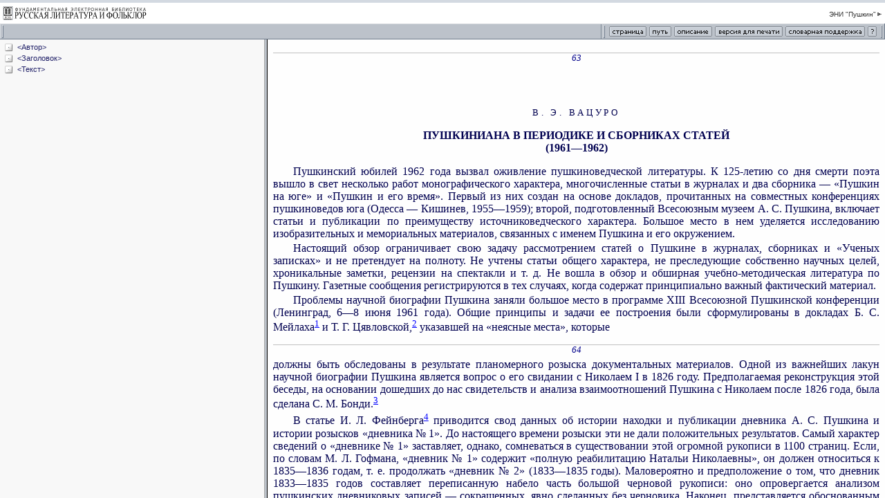

--- FILE ---
content_type: text/html; charset=windows-1251
request_url: http://feb-web.ru/feb/pushkin/serial/v63/v63-063-.htm
body_size: 924
content:

<HTML>
<HEAD>
<meta http-equiv="Content-Type" content="text/html; charset=windows-1251">
<TITLE>ФЭБ: Вацуро. Пушкиниана в периодике и сборниках статей (1961—1962). — 1963 (текст)
</TITLE>
<meta name="robots" content="noindex, follow">
<link href="/feb/common/css/3rdlev.css" rel="stylesheet" type="text/css">

</HEAD>



<frameset rows="57,*" cols="*" frameborder="yes" border="0" framespacing="0" >


  <frame src="/feb/common/frames/doctool.asp?esi=pushkin" name="top" frameborder="no" scrolling="NO" noresize marginwidth="0" marginheight="0" >



  <frameset cols="30%,*"frameSpacing='2' frameBorder='frameBorder' border='5' bordercolor='#BCC2CA'>
  
  
	  	<frame src="/feb/pushkin/serial/v63/v63-063-.htm?cmd=t" name="doctree"  frameBorder='1'>
	    <frame src="/feb/pushkin/serial/v63/v63-063-.htm?cmd=2" name="doctext" frameBorder='1'>
      



  </frameset>
</frameset>



</HTML> 

--- FILE ---
content_type: text/html
request_url: http://feb-web.ru/feb/common/frames/doctool.asp?esi=pushkin
body_size: 11289
content:

<!DOCTYPE HTML PUBLIC "-//W3C//DTD HTML 4.01 Transitional//EN">
<html>
<head>
<title>feb-web.ru / html text top frame</title>
<meta http-equiv="Content-Type" content="text/html; charset=windows-1251">
<link href="/feb/common/css/3rdlev.css" rel="stylesheet" type="text/css">
<script language="JavaScript" type="text/JavaScript">
<!--
function MM_openBrWindow(theURL,winName,features) { //v2.0
  window.open(theURL,winName,features);
}
//-->
</script>

<SCRIPT>
var options = 'top=100, left=200, width=400, height=220, resizable=1, scrollbars=yes';

function Desc() {
	desc_options = 'menubar=no,scrollbars=yes,width=500,height=200';
	var loc = top.location.href;
	
	loc = loc.replace(/\?cmd=0[\S]*$/i, "");
	//alert(loc);
	var win = window.open(loc + "?cmd=1!", "_blank", desc_options);
	win.focus();
}

function Path() {
	path_options = 'scrollbars=yes,width=500,height=200';
	//var loc = top.location.search.substring(1);
	var loc = top.location.href;
	//loc = loc.split("&")[1];
	loc = loc.replace(/\?cmd=0[\S]*$/i, "");
	var win = window.open(loc + "?cmd=i!&tree_path=" + top.doctree.tree_path, "_blank", path_options);
	win.focus();
}

var part_range = ""

function Page_() {
	var page = prompt("Введите номер страницы", "");
	if (page == "") return;
	top.frames[2].location.hash = "#$p" + page;
}

function Page() {

	var doc = top.frames["doctext"].document
	var pages = Pages_range(doc)
	var options = 'width=300,height=60'
	var win = window.open("", "_blank", options)


	if((pages!='')&&(pages!='-'))
	{
	win.document.write (
	'	<html>' + 
	'	<head>' + 
	'	<title>Перейти на страницу - ФЭБ</title>\n' + 
	'	<meta http-equiv="Content-Type" content="text/html; charset=windows-1251">\n' + 
	'	<link href="/feb/common/css/3rdlev.css" rel="stylesheet" type="text/css">\n' + 
	'	</head>\n' + 
	'	' + 
	'	<body bgcolor="#EDEEF1" leftmargin="0" topmargin="0" marginwidth="0" marginheight="0">\n' + 
	'	<form style="margin:0px;" onsubmit=GoPage()>\n' +
	'	<table width="100%" height="100%"  border="0" cellpadding="0" cellspacing="0">\n' + 
	'	  <tr>\n' + 
	'	    <td align="center" valign="top"><table width="20"  border="0" cellspacing="3" cellpadding="0" style="margin-top:13px;">\n' +
	'	      <tr>\n' +
	'	        <td colspan="3" nowrap class="gototext" style="padding-bottom: 2px;">Произведение расположено на страницах ' + pages + '.</td>\n' +
	'	      </tr>\n' +
	'	      <tr>\n' +
	'	        <td nowrap class="gototext">Перейти на страницу</td>\n' +
	'	        <td><input name="page" type="text" class="gotoinputfield" id="page" size="10" value="' +pages+ '">\n' +
	'				<input name="part_ranges" type="hidden" class="gotoinputfield" id="part_ranges" size="10" value="' +part_range+ '">\n' +
	'			</td>\n' +
	'	        <td nowrap><input name="OK" type="image" src="/feb/common/images/buttons/gotoOK.gif" width="36" height="18" border="0"><img src="../images/buttons/gotoCancel.gif" width="56" height="18" onClick="javascript:window.close();" style="cursor:hand;"></td>\n' +
	'	      </tr>\n' +
	'	    </table></td>\n' +
	'	  </tr>\n' +
	'	</table>\n' +
	'	</form>\n' +
	'	<script>\n' +
	'	document.forms[0].page.select();\n' +
	'	function GoPage() {\n'+   
	'		page = document.forms[0].page.value;\n'+
	'		sPartList = document.forms[0].part_ranges.value;\n'+
	'		if (page != "") {\n'+
	'			if (sPartList != ""){\n'+
	'				var pages_arr = sPartList.split(";");\n'+
	'				var j = 0;\n'+
	'				for (var i = 0; i < pages_arr.length; i++){\n'+
	'					var pageC = page;\n'+
	'					if (parseInt(pageC) >= parseInt(pages_arr[i])){ j = i + 1; }\n'+
	'				}\n'+	
	'//Коментарий:  j - номер части с искомой страницей !!!\n'+
	'				if (j != 0 && j < pages_arr.length){\n'+
	'					var sPath = new String (opener.top.frames["doctext"].location);\n'+
	'					sPath = sPath.replace(/&part=(\\d+)/i,"")\n'+
	'					sPath = sPath.replace(/#(.*)/i,"")\n'+
	'					sPath = sPath + "&part=" + j + "#$p" + page;\n'+
	'					opener.top.frames["doctext"].location = sPath;\n' +
	//'alert(sPath.match(/&part=(\\d+)/i)+"||"+sPath)' +
	'				} else {'+
	'					opener.top.frames["doctext"].location.hash = "#$p" + page;\n' +
	'				}\n'+	
	'			} else {\n'+					
	'				opener.top.frames["doctext"].location.hash = "#$p" + page;\n' +
	'			}\n' +
	'		}\n'+
	'		self.close();\n'+
	'	}\n' +
	'	<\/script>\n' +
	'	</body>\n' +
	'	</html>'
	)
	}
	else
	{
		win.document.write (
		'	<html>' + 
		'	<head>' + 
		'	<title>Перейти на страницу - ФЭБ</title>\n' + 
		'	<meta http-equiv="Content-Type" content="text/html; charset=windows-1251">\n' + 
		'	<link href="/feb/common/css/3rdlev.css" rel="stylesheet" type="text/css">\n' + 
		'	</head>\n' + 
		'	' + 
		'	<body bgcolor="#EDEEF1" leftmargin="0" topmargin="0" marginwidth="0" marginheight="0">\n' + 
		'	<table width="100%" height="100%"  border="0" cellpadding="0" cellspacing="0">\n' + 
		'	  <tr>\n' + 
		'	    <td align="center" valign="top"><table width="20"  border="0" cellspacing="3" cellpadding="0" style="margin-top:13px;">\n' +
		'	      <tr>\n' +
		'	        <td colspan="3" nowrap class="gototext" style="padding-bottom: 2px;">Разметка по страницам отсутствует.</td>\n' +
		'	      </tr>\n' +
		'	    </table></td>\n' +
		'	  </tr>\n' +
		'	</table>\n' +
		'	</body>\n' +
		'	</html>'
		)
	}

	win.document.close()
}

function Pages_range(doc) {
	var s = "";

// JJAM 2014-07-10
//	if (!doc.all) return s;
//	var pages = doc.all.tags("META");

	var pages = doc.getElementsByTagName('meta');
	var len = pages.length;
	var j = 0;
	if (len == 0) return s;
	for (var i = 0; i < len; i++) {
		if (pages[i].name.substring(0,4) == "part")
			if (s == "") { 
				s = pages[i].pages;
				part_range = s.substring(0,s.indexOf("-"));
			} else {
				s = s.substring(0,s.indexOf("-") + 1);
				var temp = pages[i].pages;
				j = temp.substring(temp.indexOf("-")+1,temp.length);
				s += j;
				part_range += ";" + temp.substring(0,temp.indexOf("-"));
			}
	}
	if (s != "") part_range += ";" + (++j)
	if (s == ""){
// JJAM 2014-07-10
//		var pages = doc.all.tags("SPAN")
		var pages = doc.getElementsByTagName('span');
		var len = pages.length;
		if (len == 0) return s;

		for (var i = 0; i < len; i++) {
			var id = pages[i].id;
			if (id && id.substring(0,2) == "$p")
				{ s = id.substring(2); break; }
		}
		for (var i = len-1; i >= 0; i--) {
			var id = pages[i].id;
			if (id && id.substring(0,2) == "$p" && id.substring(2) != s)
				{ s += '-' + id.substring(2); break; }
		}
	}
	return s;
}

function Print() {
	//var loc = top.location.search.substring(1)
	//loc = loc.split("&")[1]
	var loc = top.location.href;
	loc = loc.replace(/\?cmd=0[\S]*$/i, "");
	loc = loc.split("#")[0];
	var win = window.open(loc + "?cmd=p", "_blank")
	win.focus()
}

function Help(){
	helpwin = window.open('/feb/common/help.htm#DocWin','help');
}

function Dicts() {
	desc_options = 'menubar=no,scrollbars=yes,width=600,height=400,resizable=yes';
	var win = window.open('/feb/common/dicst.htm', "_blank", desc_options);
}

</SCRIPT>
</head>

<body bgcolor="#FFFFFF" leftmargin="0" topmargin="0" marginwidth="0" marginheight="0">
<table width="100%"  border="0" cellspacing="0" cellpadding="0">
  <tr bgcolor="#D3D9E1">
    <td colspan="2"><img src="/feb/common/images/spacer.gif" width="100" height="4"></td>
  </tr>
  <tr>
    <td width="214"><a href="/" target="_top"><img src="/feb/common/images/small_logo.gif" width="214" height="30" border="0"></a></td>
    <td align="right" nowrap class="toplink"><div class="topshift"><a href="/feb/pushkin/default.asp" target="_top" class="toplink">ЭНИ &quot;Пушкин&quot;<img src="/feb/common/images/link.gif" width="8" height="9" hspace="1" vspace="0" border="0" align="absbottom"></a>&nbsp;</div></td>
  </tr>
</table>
<table width="100%"  border="0" cellpadding="0" cellspacing="0" background="/feb/common/images/tb3_bg.gif">
  <tr>
    <td width="11" height="23"><img src="/feb/common/images/tb3_a.gif" width="11" height="23"></td>
    <td nowrap class="tblocation">&nbsp;</td>
    <td width="15"><img src="../images/tb3_div.gif" width="15" height="23"></td>
    <td width="58"><a  href="javascript:Page(); "><img src="/feb/common/images/buttons/page.gif" alt="Переход на страницу" width="58" height="23" border="0"></a></td>
    <td width="36"><a  href="javascript:Path(); "><img src="/feb/common/images/buttons/path.gif" alt="Путь к документу в ФЭБ" width="36" height="23" border="0"></a></td>
    <td width="59"><a  href="javascript:Desc(); "><img src="/feb/common/images/buttons/description.gif" alt="Описание произведения" width="59" height="23" border="0"></a></td>
    <td width="102"><a href="javascript:Print();"><img src="/feb/common/images/buttons/printversion.gif" alt="Открыть версию для печати в новом окне" width="102" height="23" border="0"></a></td>
    <td width="119"><a  href="../dicts.htm" target="_blank"><img src="../images/buttons/dicts.gif" alt="Словарная поддержка" width="119" height="23" border="0"></a></td>
    <td width="19"><a  href="../help.htm" target="_blank"><img src="../images/buttons/help.gif" alt="Помощь" width="19" height="23" border="0"></a></td>
    <td width="8" height="23"><img src="/feb/common/images/tb3_b.gif" width="8" height="23"></td>
  </tr>
</table>
 

<div style="display:none;">
	
<img src="http://counter.rambler.ru/top100.cnt?380292" alt="" width=0 height=0 border=0>

<script language="JavaScript"><!--
d=document;a='';a+=';r='+escape(top.document.referrer)
js=10//--></script><script language="JavaScript1.1"><!--
a+=';j='+navigator.javaEnabled()
js=11//--></script><script language="JavaScript1.2"><!--
s=screen;a+=';s='+s.width+'*'+s.height
a+=';d='+(s.colorDepth?s.colorDepth:s.pixelDepth)
js=12//--></script><script language="JavaScript1.3"><!--
js=13//--></script><script language="JavaScript"><!--
d.write('<img src="http://top.list.ru/counter'+
'?id=361736;js='+js+a+';rand='+Math.random()+'" height=0 width=0>')
if(js>11)d.write('<'+'!-- ')//--></script><noscript>
<img src="http://top.list.ru/counter?js=na;id=361736"
height=0 width=0 alt=""></noscript><script language="JavaScript"><!--
if(js>11)d.write('--'+'>')//--></script>

<!--Openstat-->
<span id="openstat391183"></span>
<script type="text/javascript">
var openstat = { counter: 391183, next: openstat, track_links: "all" };
(function(d, t, p) {
var j = d.createElement(t); j.async = true; j.type = "text/javascript";
j.src = ("https:" == p ? "https:" : "http:") + "//openstat.net/cnt.js";
var s = d.getElementsByTagName(t)[0]; s.parentNode.insertBefore(j, s);
})(document, "script", document.location.protocol);
</script>
<!--/Openstat-->

// Google_Analytics добавлено 29.07.2015
<script>
  (function(i,s,o,g,r,a,m){i['GoogleAnalyticsObject']=r;i[r]=i[r]||function(){
  (i[r].q=i[r].q||[]).push(arguments)},i[r].l=1*new Date();a=s.createElement(o),
  m=s.getElementsByTagName(o)[0];a.async=1;a.src=g;m.parentNode.insertBefore(a,m)
  })(window,document,'script','//www.google-analytics.com/analytics.js','ga');
  ga('create', 'UA-65606259-1', 'auto');
  ga('send', 'pageview');
</script>
	
</div> 
</body>
</html>


--- FILE ---
content_type: text/html; charset=windows-1251
request_url: http://feb-web.ru/feb/pushkin/serial/v63/v63-063-.htm?cmd=t
body_size: 2074
content:
<base href="http://feb-web.ru/feb/pushkin/serial/v63/v63-063-.htm" target=doctext>
<HTML>
<HEAD>
<meta http-equiv="Content-Type" content="text/html; charset=windows-1251">
<title>Документ</title>
<link rel=stylesheet href="/feb/common/css/tree.css">
</HEAD>
<BODY leftmargin="10" topmargin="8" marginwidth="8" marginheight="6">
<nobr>
<DIV>
<img class="expdoc" src="/feb/common/images/doc.gif">
<A href='?cmd=2#Автор'>&lt;Автор&gt;</A>
</DIV>
<DIV>
<img class="expdoc" src="/feb/common/images/doc.gif">
<A href='?cmd=2#Заголовок'>&lt;Заголовок&gt;</A>
</DIV>
<DIV>
<img class="expdoc" src="/feb/common/images/doc.gif">
<A href='?cmd=2#Текст'>&lt;Текст&gt;</A>
</DIV>

<script src="/feb/common/tree.js"></script>
</nobr><div style="display:none;">
<img src="http://counter.rambler.ru/top100.cnt?380292" width=0 height=0 border=0>
<script language="JavaScript"><!--
d=document;a='';a+=';r='+escape(top.document.referrer)
js=10//--></script><script language="JavaScript1.1"><!--
a+=';j='+navigator.javaEnabled()
js=11//--></script><script language="JavaScript1.2"><!--
s=screen;a+=';s='+s.width+'*'+s.height
a+=';d='+(s.colorDepth?s.colorDepth:s.pixelDepth)
js=12//--></script><script language="JavaScript1.3"><!--
js=13//--></script><script language="JavaScript"><!--
d.write('<img src="http://top.list.ru/counter?id=361736;js='+js+a+';rand='+Math.random()+'" height=0 width=0>')
if(js>11)d.write('<'+'!-- ')//--></script><noscript>
<img src="http://top.list.ru/counter?js=na;id=361736"
height=0 width=0></noscript><script language="JavaScript"><!--
if(js>11)d.write('--'+'>')//--></script>

<!--Openstat-->
<span id="openstat391183"></span>
<script type="text/javascript">
var openstat = { counter: 391183, next: openstat, track_links: "all" };
(function(d, t, p) {
var j = d.createElement(t); j.async = true; j.type = "text/javascript";
j.src = ("https:" == p ? "https:" : "http:") + "//openstat.net/cnt.js";
var s = d.getElementsByTagName(t)[0]; s.parentNode.insertBefore(j, s);
})(document, "script", document.location.protocol);
</script>
<!--/Openstat-->
</body>
</html>

--- FILE ---
content_type: text/html; charset=windows-1251
request_url: http://feb-web.ru/feb/pushkin/serial/v63/v63-063-.htm?cmd=2
body_size: 80237
content:

<script src="/feb/common/doc_click.js" type="text/javascript"></script>  
<HTML>
<HEAD>
<meta http-equiv="Content-Type" content="text/html; charset=windows-1251">
<LINK rel=stylesheet href="/feb/common/css/common.css" type=text/css>
<script> if(top === self && String(window.location).indexOf("?cmd=2&istext=1") !== -1) window.location = (String(window.location).replace("?cmd=2&istext=1", "")); else if(top === self && String(window.location).indexOf("?cmd=2") !== -1) window.location = (String(window.location).replace("?cmd=2", "")); </script><TITLE>ФЭБ: Вацуро. Пушкиниана в периодике и сборниках статей (1961—1962). — 1963 (текст)</TITLE>
<META name=description content='Фундаментальная электронная библиотека "Русская литература и фольклор" (ФЭБ): Электронное научное издание «Пушкин»'>

<meta name=author content='Вацуро В. Э.'>
<meta name=authorx content=1942510534>
<meta name=title content='Пушкиниана в периодике и сборниках статей (1961—1962)'>
<meta name=titlex content=1030137284>
<meta name=date content='1963'>
<meta name=datex content=8036>
<link rel=stylesheet href="/common.css">
<style>
p.stih1	{ text-align: left; font-size: 80%; margin-left: 12em; margin-top: 1em; margin-bottom: 1em; }
p.stih2	{ text-align: left; font-size: 80%; margin-left: 9em; margin-top: 1em; margin-bottom: 1em; }
p.stih3	{ text-align: left; font-size: 80%; margin-left: 6em; margin-top: 1em; margin-bottom: 1em; }
p.text8b	{ text-align: justify; font-size: 80%; }
p.text8ot	{ text-align: justify; font-size: 80%; text-indent: 1.8em; margin-top: 1em; }
p.stih4	{ text-align: justify; font-size: 80%; }
p.h1	{ text-align: center; font-size: 140%; font-weight: bold; margin-left: 3em; text-indent: 1.5em; margin-top: 2em; margin-bottom: 1em; }
p.h2	{ text-align: justify; font-size: 120%; font-weight: bold; font-style: italic; text-indent: 1.5em; margin-top: 2em; }
p.h3	{ text-align: left; font-size: 120%; font-weight: bold; margin-left: 3em; }
p.konec	{ text-align: justify; font-size: 80%; margin-left: 14.4em; }
p.text10uz	{ text-align: justify; margin-left: 3em; text-indent: 1.8em; }
p.vis1	{ text-align: justify; font-size: 80%; margin-left: 2.7em; text-indent: -2.7em; }
p.nazv1	{ text-align: center; font-size: 140%; font-weight: bold; letter-spacing: 0.3em; margin-top: 6em; margin-bottom: 3em; }
p.text10	{ text-align: justify; text-indent: 1.8em; }
p.vis2	{ text-align: justify; font-size: 80%; margin-left: 5.4em; text-indent: -2.7em; }
p.nazv2	{ text-align: center; font-size: 120%; letter-spacing: 0.3em; margin-top: 2em; }
p.nazv3	{ text-align: center; font-size: 140%; font-weight: bold; margin-bottom: 12em; }
p.nazv4	{ text-align: center; letter-spacing: 0.3em; margin-top: 1em; margin-bottom: 1em; }
p.text10b	{ text-align: justify; }
p.nazv5	{ text-align: center; font-size: 80%; letter-spacing: 0.3em; }
p.normal-nyj	{ text-align: justify; text-indent: 1.5em; }
p.podp1	{ text-align: left; font-size: 80%; margin-left: 15em; margin-bottom: 1em; }
p.text10buz	{ text-align: justify; margin-left: 3em; }
p.tekst-snoski	{ text-align: justify; text-indent: 1.8em; }
p.text8	{ text-align: justify; font-size: 80%; text-indent: 1.8em; }
p.zag1	{ text-align: center; font-size: 80%; letter-spacing: 0.3em; margin-top: 2em; }
p.zag2	{ text-align: center; font-weight: bold; margin-top: 1em; margin-bottom: 1em; }
p.nnn	{ text-align: right; font-size: 80%; }
p.razr	{ letter-spacing: 0.3em; }
p.zag3	{ text-align: center; font-size: 140%; font-weight: bold; margin-top: 1em; margin-bottom: 1em; }
p.zag4	{ text-align: center; font-size: 140%; font-weight: bold; letter-spacing: 0.3em; margin-top: 2em; margin-bottom: 4em; }
p.text10ot	{ text-align: justify; text-indent: 1.8em; margin-top: 1em; }
p.zag5	{ text-align: center; font-size: 80%; letter-spacing: 0.3em; margin-top: 5em; }
p.zag6	{ text-align: center; font-size: 80%; font-weight: bold; letter-spacing: 0.3em; margin-top: 1em; margin-bottom: 1em; }
p.zag8	{ text-align: center; font-size: 80%; }
p.zag9	{ text-align: center; font-size: 80%; font-weight: bold; margin-top: 1em; margin-bottom: 1em; }
</style>
</HEAD>
<BODY leftmargin="10" topmargin="8" marginwidth="8" marginheight="6">
<div class="ad-text top"><div class="ad-label"><span></span></div></div><div class=text id=prose>
<p><span class=page id=$p63>63</span>
<h4 L=0 title="&lt;Автор&gt;" id=Автор></h4>
<p class=zag5>В. Э. ВАЦУРО
<h4 L=0 title="&lt;Заголовок&gt;" id=Заголовок></h4>
<p class=zag2>ПУШКИНИАНА В ПЕРИОДИКЕ И СБОРНИКАХ СТАТЕЙ<br>
(1961—1962)
<h4 L=0 title="&lt;Текст&gt;" id=Текст></h4>
<p class=text10>Пушкинский юбилей 1962 года вызвал оживление пушкиноведческой литературы. К 125-летию со дня смерти поэта вышло в свет несколько работ монографического характера, многочисленные статьи в журналах и два сборника — «Пушкин на юге» и «Пушкин и его время». Первый из них создан на основе докладов, прочитанных на совместных конференциях пушкиноведов юга (Одесса — Кишинев, 1955—1959); второй, подготовленный Всесоюзным музеем А. С. Пушкина, включает статьи и публикации по преимуществу источниковедческого характера. Большое место в нем уделяется исследованию изобразительных и мемориальных материалов, связанных с именем Пушкина и его окружением.
<p class=text10>Настоящий обзор ограничивает свою задачу рассмотрением статей о Пушкине в журналах, сборниках и «Ученых записках» и не претендует на полноту. Не учтены статьи общего характера, не преследующие собственно научных целей, хроникальные заметки, рецензии на спектакли и т. д. Не вошла в обзор и обширная учебно-методическая литература по Пушкину. Газетные сообщения регистрируются в тех случаях, когда содержат принципиально важный фактический материал.
<p class=text10>Проблемы научной биографии Пушкина заняли большое место в программе XIII Всесоюзной Пушкинской конференции (Ленинград, 6—8 июня 1961 года). Общие принципы и задачи ее построения были сформулированы в докладах Б. С. Мейлаха<A href="#$f63_1" id=$$f63_1 class=footnote>1</a> и Т. Г. Цявловской,<A href="#$f63_2" id=$$f63_2 class=footnote>2</a> указавшей на «неясные места», которые
<p><span class=page id=$p64>64</span>
<p class=text10b>должны быть обследованы в результате планомерного розыска документальных материалов. Одной из важнейших лакун научной биографии Пушкина является вопрос о его свидании с Николаем I в 1826 году. Предполагаемая реконструкция этой беседы, на основании дошедших до нас свидетельств и анализа взаимоотношений Пушкина с Николаем после 1826 года, была сделана С. М. Бонди.<A href="#$f64_3" id=$$f64_3 class=footnote>3</a>
<p class=text10>В статье И. Л. Фейнберга<A href="#$f64_4" id=$$f64_4 class=footnote>4</a> приводится свод данных об истории находки и публикации дневника А. С. Пушкина и истории розысков «дневника № 1». До настоящего времени розыски эти не дали положительных результатов. Самый характер сведений о «дневнике № 1» заставляет, однако, сомневаться в существовании этой огромной рукописи в 1100 страниц. Если, по словам М. Л. Гофмана, «дневник № 1» содержит «полную реабилитацию Натальи Николаевны», он должен относиться к 1835—1836 годам, т. е. продолжать «дневник № 2» (1833—1835 годы). Маловероятно и предположение о том, что дневник 1833—1835 годов составляет переписанную набело часть большой черновой рукописи: оно опровергается анализом пушкинских дневниковых записей — сокращенных, явно сделанных без черновика. Наконец, представляется обоснованным мнение ряда пушкиноведов, что самый «№ 2» проставлен не пушкинской рукой (возможно, что это помета, сделанная при просмотре рукописей Дубельтом).
<p class=text10>К числу важных архивных находок последнего времени принадлежат прочитанные Э. Г. Герштейн письма и дневники императрицы Александры Федоровны, позволяющие в деталях представить себе обстановку последних лет жизни Пушкина, выяснить связь Дантеса с ближайшим окружением императрицы и установить характер интриги против Пушкина и ее участников.<A href="#$f64_5" id=$$f64_5 class=footnote>5</a>
<p class=text10>Ряд новых мемуарных и документальных данных опубликован в сборнике «Пушкин и его время». Обзор Н. А. Малеванова<A href="#$f64_6" id=$$f64_6 class=footnote>6</a> дает новые сведения о лицейских преподавателях Пушкина и дополняет список лицейской учебной литературы. Несомненный интерес представляют воспоминания А. А. Скальковского о встречах
<p><span class=page id=$p65>65</span>
<p class=text10b>с Пушкиным и Мицкевичем зимой 1827 и весной 1828 года.<A href="#$f65_7" id=$$f65_7 class=footnote>7</a> Выясняется, что Скальковский был автором подстрочного перевода главы из поэмы «Конрад Валленрод», сделанного по просьбе Пушкина. Этот перевод, относящийся к концу 1827 года, был использован Пушкиным при работе над «Отрывком из поэмы Мицкевича Конрад Валленрод», что позволяет уточнить дату начала работы.
<p class=text10>Отметим также воспоминания А. П. Чеботарева о встрече с Пушкиным в 1829 году, когда поэт посетил Дон,<A href="#$f65_8" id=$$f65_8 class=footnote>8</a> и отклики современников на смерть Пушкина (из архива Л. С. Поливанова).<A href="#$f65_9" id=$$f65_9 class=footnote>9</a>
<p class=text10>Значительный интерес представляют дневниковые записи Е. Шимановской о Пушкине (1827—1828), обзор которых сделан И. Ф. Бэлзой,<A href="#$f65_10" id=$$f65_10 class=footnote>10</a> а также дневники Н. М. Смирнова, напечатанные в отрывках в «Неделе» (приложения к «Известиям»);<A href="#$f65_11" id=$$f65_11 class=footnote>11</a> в дневниках находим впечатления Смирнова от встреч с Пушкиным и сведения о взаимоотношениях поэта с двором в начале 30-х годов. Историко-литературная ценность дневников Смирнова настолько значительна, что желательна их скорейшая полная публикация.
<p class=text10>В статье Л. Вишневского «Петр Долгоруков и пасквиль на Пушкина» (Сибирские огни», 1962, № 11) сделана попытка доказать, что взгляд на П. Долгорукова как автора пасквиля на Пушкина возник в результате целенаправленной деятельности III отделения, в 1860-е годы пытавшегося дискредитировать опасного для правительства политического памфлетиста. Однако оппозиционная направленность деятельности Долгорукова 1860-х годов не может служить основанием для его характеристики в 1836—1837 годах. Аргументация статьи в основной своей части опирается на оправдания самого Долгорукова, добавляя к ним прямое обвинение Вяземского, Одоевского, Соболевского, Поджио и др. в злонамеренной тенденциозности и даже клевете. Представляя их позицию чрезвычайно односторонне и неполно, автор в ряде случаев прямо искажает их высказывания, что лишает
<p><span class=page id=$p66>66</span>
<p class=text10b>статью убедительности и в значительной мере обесценивает собранный материал.
<p class=text10>Заметим попутно, что установление личности написавшего диплом само по себе не столь уже существенно: важно проследить историю замысла и определить его непосредственных вдохновителей, к числу которых Долгоруков не принадлежал.
<p class=text10>Отметим также статью Ф. Нестерука об инженерной и гидрографической деятельности А. П. и И. А. Ганибалов.<A href="#$f66_12" id=$$f66_12 class=footnote>12</a>
<p class=text10>В большинстве своем работы 1961 —1962 годов касаются различных сторон творческого наследия Пушкина. Среди статей, посвященных лирике, необходимо назвать статьи Л. Я. Гинзбург и Б. П. Городецкого, где предметом изучения становится эволюция лирического творчества Пушкина.<A href="#$f66_13" id=$$f66_13 class=footnote>13</a>
<p class=text10>Л. Я. Гинзбург рассматривает лирику Пушкина как связанную внутренним единством авторского сознания. В стихах постоянно присутствует биографически конкретный образ самого поэта. Становление реализма происходит по мере насыщения автобиографических реалий историческим содержанием, т. е. восприятия личности в ее социальных и исторических определениях. Этот процесс совершается эволюционно, без резких разрывов с традицией. В последнее десятилетие биографические реалии начинают подаваться опосредствованно, два образа — очень обобщенный и очень личный — как бы накладываются друг на друга. По мере изменения в понимании личности меняется и стилистическая система. Нужно отметить наблюдения автора над употреблением критерия «высокого» и «низкого» в реалистической поэтике: в отличие от других направлений потенциально здесь всякое понятие может стать «поэтическим», однако на деле этого не происходит, каждая система имеет свои границы изображаемого.
<p class=text10>Близкие проблемы на материале кишиневской лирики Пушкина ставят О. В. Астафьева,<A href="#$f66_14" id=$$f66_14 class=footnote>14</a> З. А. Бориневич-Бабайцева<A href="#$f66_15" id=$$f66_15 class=footnote>15</a> и
<p><span class=page id=$p67>67</span>
<p class=text10b>Б. А. Трубецкой.<A href="#$f67_16" id=$$f67_16 class=footnote>16</a> Для этих работ характерна трактовка пушкинского движения к реализму как эволюционного процесса — отсюда стремление проследить развитие элементов качественно нового в хронологической цепи произведений. В резкое противоречие с таким пониманием творчества Пушкина приходит Г. К. Бондаренко.<A href="#$f67_17" id=$$f67_17 class=footnote>17</a> Устанавливая для романтизма ряд произвольных «определителей» (идея мистицизма, руссоизм) и неисторически принимая оценочные характеристики Белинского (романтизм — все неясное, сбивчивое, бедное положительным смыслом), автор естественно приходит к отрицанию термина «романтизм» по отношению к ранним поэмам Пушкина, вслед за Белинским объявляя их результатом творческой незрелости поэта. Однако объяснение такого рода не является объяснением в историко-литературном смысле. Характерно, что, приводя слова Белинского о «подновленном классицизме» ранних поэм Пушкина, автор воздерживается от каких-либо комментариев на этот счет, оставляя по существу открытым вопрос об их принадлежности к тому или иному направлению.
<p class=text10>Вопросы художественного метода Пушкина по-новому были поставлены на дискуссии о взаимосвязях и взаимодействии национальных литератур 11—15 января 1960 года (тексты докладов опубликованы в 1961 году). Я. Е. Эльсберг<A href="#$f67_18" id=$$f67_18 class=footnote>18</a> подверг пересмотру тезис о критическом реализме Пушкина. Анализируя взаимоотношение персонажей и авторского «я» в «Евгении Онегине», исследователь пришел к выводу, что специфика пушкинского реализма — в органическом сочетании элементов реализма критического (изображение действительности в ее повседневном самодвижении и развивающихся типических характеров) и просветительского (вмешательство автора в изображаемую им действительность, большая свобода и самостоятельность авторского «я»). С этих позиций Я. Е. Эльсберг полемизировал с Г. А. Гуковским, считавшим «Евгения Онегина» первым реалистическим романом в мировой литературе. Ю. Г. Оксман<A href="#$f67_19" id=$$f67_19 class=footnote>19</a> обратил внимание на связь Пушкина с традицией русского классицизма, переживавшего в первой четверти XIX века свой поздний расцвет. Он отрицал правомерность трактовки теоретических высказываний
<p><span class=page id=$p68>68</span>
<p class=text10b>декабристов и молодого Пушкина как романтических. По мнению Ю. Г. Оксмана, все попытки отыскать истоки русского реализма в романтической поэтике обречены на неудачу.
<p class=text10>Иной взгляд на эволюцию пушкинского творчества высказал Н. Л. Степанов.<A href="#$f68_20" id=$$f68_20 class=footnote>20</a> Он отметил, что сама проблема взаимоотношения романтизма и реализма не разрешена. Многое из достижений романтизма было органически усвоено, преодолено и изменено в реалистической поэтике. Н. Л. Степанов указал, что значение романтической прозы, поэзии, драмы было для Пушкина не меньшим, чем просветительского реализма; последний, как и классицизм, возможен в творчестве Пушкина лишь до 1825 года. Близкой точки зрения придерживается и В. Г. Базанов.<A href="#$f68_21" id=$$f68_21 class=footnote>21</a> Именно романтики впервые обосновали тезис о самобытности поэзии, но художественный метод романтиков имел свои границы. По мнению В. Г. Базанова, ошибочно утверждать, что романтизм декабристов был антиисторичен: основная проблема, которую не могли разрешить они и разрешил Пушкин, была проблема народности. Но даже выйдя за границы романтического мировоззрения, Пушкин не отказался полностью от завоеваний романтической эстетики.
<p class=text10>В том же русле споров о художественном методе Пушкина идет и работа Е. Е. Соллертинского «О лирических отступлениях у Пушкина и Гоголя (на материале «Евгения Онегина» и «Мертвых душ»)». Исследователь анализирует лирические отступления как проявление пронизывающей весь роман лирической стихии и особо останавливается на образе автора, который, по его мнению, является положительной параллелью к Онегину. Отступления в романе Пушкина, по мнению Е. Е. Соллертинского, компенсируют недостаток действия, порой сменяя движение сюжета. В той же функции они употреблены и Гоголем, но в «Мертвых душах» появляется четкое композиционное обособление лирического и сатирического планов, что характерно для более высокой ступени реализма.<A href="#$f68_22" id=$$f68_22 class=footnote>22</a>
<p class=text10>Ряд статей посвящен частным проблемам творческой биографии Пушкина и отдельным произведениям. Н. Н. Фатов<A href="#$f68_23" id=$$f68_23 class=footnote>23</a> суммировал существующие точки зрения на датировку «Вольности», вопрос о «возвышенном галле» и источник текста «Деревни». Автор принимает для «Вольности» дату 1817 год, возражая
<p><span class=page id=$p69>69</span>
<p class=text10b>Ю. Г. Оксману, относящему оду Пушкина к 1819 году. Под «возвышенным галлом», вслед за Ю. Г. Оксманом, он понимает Руже де Лиля, отводя возможность кандидатуры Шенье (А. Л. Слонимский) и Экушара Лебрена (Б. В. Томашевский). Н. Н. Фатов вновь обращает внимание на списки «Деревни» с чтениями «порочный двор царей» и «рабство падшее и падшего царя», полагая, что автограф стихотворения подвергся автоцензуре. Аргументы Н. Н. Фатова в этом случае не представляются убедительными.
<p class=text10>Идейная концепция оды «Вольность» продолжает привлекать внимание исследователей. В. Г. Базанов<A href="#$f69_24" id=$$f69_24 class=footnote>24</a> связывает ее с атмосферой политических дискуссий 1810-х годов, когда среди членов «Союза Спасения» дебатировался вопрос о цареубийстве и использовании идейного наследства Радищева. Ода «Вольность» отражает мнение декабристского большинства, отвергавшего радищевскую идею цареубийства.
<p class=text10>Иначе генезис оды рассматривает С. С. Ланда, посвятивший ей особый экскурс в своей работе о политической деятельности Вяземского, Тургеневых и М. Ф. Орлова в 1816—1821 годах.<A href="#$f69_25" id=$$f69_25 class=footnote>25</a> Датируя «Вольность» сентябрем 1817 года, автор считает, что ее проблематика была подсказана политическими идеями Н. И. Тургенева, получившими отражение в его дневниковых записях 1817 года. С. С. Ланда видит в «Вольности» «поэтически точное выражение новых программных требований левого крыла „Арзамаса&ldquo;» — Орлова и Тургенева.
<p class=text10>К этим же проблемам непосредственно примыкает вопрос об источниках сведений Пушкина о Радищеве, рассмотренный в исследовании Ю. М. Лотмана,<A href="#$f69_26" id=$$f69_26 class=footnote>26</a> правда, затрагивающем более поздний период (1819—1822). Работа Ю. М. Лотмана, выходящая за рамки частной задачи, анализирует в значительной мере неизвестный до сих пор материал об отношении к Радищеву Вяземского и Карамзина. Автор прослеживает истоки и политический смысл легенды о причинах самоубийства Радищева. Эта легенда, в распространении которой значительную роль сыграл Карамзин, была, как известно, воспринята Пушкиным. Представляют интерес новые данные об экземпляре «Путешествия из Петербурга в Москву», попавшем в пушкинскую библиотеку из собрания И. П. Колосова, управляющего делами комитета министров. Вокруг книги создалась устная легенда. На юге, по убедительному предположению Ю. М. Лотмана, Пушкин мог получить дополнительные сведения о Радищеве из уст С. А. Тучкова.
<p><span class=page id=$p70>70</span>
<p class=text10b>С этим связано обострение интереса Пушкина к Радищеву в кишиневский период.
<p class=text10>Некоторые положения статьи Ю. М. Лотмана встречают возражения (ср. иное истолкование Н. В. Измайловым пушкинского эпиграфа «<span lang=fr>Il ne faut pas qu&#x2019;un honn&ecirc;te homme m&eacute;rite d&#x2019;&ecirc;tre pendu</span lang>. <i>Слова Карамзина в 1819 году</i>»).<A href="#$f70_27" id=$$f70_27 class=footnote>27</a> Высказанная автором гипотеза, что экземпляр «Путешествия» попал в руки Пушкина в 1819 году, также неубедительна, так как почерк пушкинской надписи на нем относится к более позднему времени (30-е годы).
<p class=text10>М. Я. Варшавская дала комментарий к стихотворению «Недоконченная картина» (1819).<A href="#$f70_28" id=$$f70_28 class=footnote>28</a> Источник стихотворения автор статьи усматривает в картине О. Кудера (1790—1873) «Смерть Мазаччо», выставленной в 1817 году в Парижском салоне и воспроизведенной в ряде изданий.
<p class=text10>Из работ, посвященных лирике Пушкина кишиневского периода, необходимо назвать статью Е. М. Двойченко-Марковой «Пушкин и народное творчество Молдавии и Валахии».<A href="#$f70_29" id=$$f70_29 class=footnote>29</a> Автор обобщает исследования русских, молдавских и румынских литературоведов, касавшихся данной темы (в том числе и результаты своих собственных многолетних разысканий), и приводит ряд новых сопоставлений произведений Пушкина с записями молдавского фольклора (гайдуцкие песни о Тудоре Владимиреску, о бим-баше Савве, предания о тиране Дуке и др.).<A href="#$f70_30" id=$$f70_30 class=footnote>30</a>
<p class=text10>Две статьи Н. А. Паукова<A href="#$f70_31" id=$$f70_31 class=footnote>31</a> рассматривают преломление сатирической традиции Фонвизина в стихах Пушкина кишиневского периода; отмечая широкий диапазон средств критического осмысления действительности (юмор, ирония, сатира), автор
<p><span class=page id=$p71>71</span>
<p class=text10b>уделяет особое внимание соотношению и взаимопроникновению одического и сатирического. Стихотворению «Мой друг, уже три дня...» посвящена работа Г. Ф. Богача,<A href="#$f71_32" id=$$f71_32 class=footnote>32</a> вводящая в научный оборот труднодоступный материал о реакционной политической деятельности Балшей (опубликованный на румынском и молдавском языках), однако конечный вывод автора о политическом характере столкновения Пушкина с Балшем в салоне Крупянского и последовавшего стихотворения Пушкина представляется спорным.
<p class=text10>Серьезное значение имеет исследование Т. Г. Цявловской об эпиграммах Пушкина.<A href="#$f71_33" id=$$f71_33 class=footnote>33</a> На основании свидетельства Соболевского и анализа литературно-общественной позиции Пушкина Т. Г. Цявловская выдвигает гипотезу о подготовке Пушкиным в 1825 году сборника политических эпиграмм для подпольного распространения. Этот замысел, как предполагает исследовательница, получил окончательное оформление во время визита Пущина в Михайловское 11 января 1825 года. Прологом к сборнику должно было стать стихотворение «О муза пламенной сатиры», которое Т. Г. Цявловская датирует маем — октябрем 1824 года.
<p class=text10>Под этим углом зрения автор статьи пересматривает традиционные представления о хронологических границах пушкинских эпиграмм и предлагает ряд новых датировок: &lt;На кн. А. Н. Голицына&gt; — июнь — июль 1824 года, «Приятелям» — сентябрь 1824 года, «На Воронцова» — октябрь — ноябрь 1824 года (2 варианта), &lt;На Александра I&gt; — февраль — март 1825 года. Датировки подкреплены текстологическим анализом; комментарий к стихотворению «О муза пламенной сатиры» и эпиграммам («На Воронцова», &lt;На кн. А. Н. Голицына&gt; и др.) представляет самостоятельную ценность. Однако самая гипотеза о сборнике политических эпиграмм, в центральной своей части направленном против царя, встретила сомнения.<A href="#$f71_34" id=$$f71_34 class=footnote>34</a> Целый ряд аргументов, подкрепляющих ее, в свою очередь представляет собой гипотезы (трактовка эпиграмм «Заступники кнута и плети», «Приятелям»); намеки Пушкина в предисловии к «Путешествию Онегина» и письмах также не могут служить решающим доводом, так как допускают различные толкования.
<p class=text10>Новые данные о стихах Пушкина как средстве политической агитации уже после декабрьского восстания приводит Л. А. Мандрыкина.<A href="#$f71_35" id=$$f71_35 class=footnote>35</a>
<p><span class=page id=$p72>72</span>
<p class=text10>А. М. Гуревич<A href="#$f72_36" id=$$f72_36 class=footnote>36</a> рассматривает стихотворения «Пророк», «Поэт и чернь», «Поэту» в едином ряду как продолжение декабристской идеи о нравственной чистоте поэта. Вместе с тем, отказываясь от пропаганды той или иной системы взглядов, Пушкин создает свою цельную эстетическую систему, которая предполагает всестороннее изучение жизни, свободу творчества и духовную стойкость. Единство этих систем и составляет содержание гражданственности Пушкина.
<p class=text10>Расширительное толкование «Моей родословной» предлагает А. Г. Гукасова.<A href="#$f72_37" id=$$f72_37 class=footnote>37</a> Согласно автору, в стихотворении следует видеть противопоставление не новой и старой знати, а разных способов стать знатным — фаворитизм и свободное усердие, неподкупность. Пушкин с гордостью говорит о своем аристократическом прошлом и мещанском настоящем, подчеркивая, что мещанин — это грамотей, живущий своим трудом.
<p class=text10>С этими утверждениями трудно согласиться. По нашему мнению, исторические и социальные искания позднего Пушкина оказываются здесь упрощенными и «выпрямленными». В этом еще более убеждает работа С. Я. Борового<A href="#$f72_38" id=$$f72_38 class=footnote>38</a> об экономических представлениях Пушкина в начале 30-х годов. Примыкая к экономистам и социологам, защищавшим майорат, как средство создания материально и политически независимой аристократии, Пушкин вряд ли в то же время мог быть удовлетворен своим «мещанским настоящим». А. Г. Гукасова явно недооценивает функцию пушкинской иронии в «Моей родословной». О значении, которое Пушкин придавал революционной роли русского дворянства, свидетельствует и обследованная Е. Рубиновой запись при чтении «Путевых картин» Гейне (как предполагает исследователь, полемический отклик, в частности, на XXXI главу книги).<A href="#$f72_39" id=$$f72_39 class=footnote>39</a>
<p class=text10>Дискуссионна и статья М. Харлапа об идейном смысле «Медного всадника».<A href="#$f72_40" id=$$f72_40 class=footnote>40</a> Рассматривая поэму как систему тщательно зашифрованных намеков, М. Харлап ставит целью проникнуть
<p><span class=page id=$p73>73</span>
<p class=text10b>в ее глубоко затаенный смысл. Этот смысл автор статьи видит в призыве Пушкина к ниспровержению самодержавного государства, которое перестало быть исторической необходимостью.
<p class=text10>Желание доказать этот тезис приводит М. Харлапа по существу к отрицанию полемики Пушкина с Мицкевичем и превращению их в единомышленников, что для первой половины 30-х годов прямо противоречит фактам. С другой стороны, двойственное отношение Пушкина к деятельности Петра (противоречие между его государственной политикой и «частными» указами, «писанными кнутом», и др.) характерно для Пушкина — писателя и историка, что еще раз было показано в статье Б. Б. Кафенгауза.<A href="#$f73_41" id=$$f73_41 class=footnote>41</a> Это заставляет с осторожностью отнестись к предлагаемому радикальному пересмотру «традиционной точки зрения» на «Медного всадника», который может быть сделан лишь на основании детального изучения общественной позиции Пушкина после восстания декабристов.
<p class=text10>Значительный интерес представляет статья Г. Ф. Турчанинова «К изучению поэмы Пушкина „Тазит&ldquo;».<A href="#$f73_42" id=$$f73_42 class=footnote>42</a> Приводя большой краеведческий материал, автор комментирует этнографические реалии поэмы и приходит к выводу, что в основе поэмы лежит конфликт между патриархальными формами черкесской жизни и тем новым, что входило в быт благодаря соприкосновению с русской культурой, — конфликт, имевший реальный исторический смысл. Поэма не была закончена, так как наблюдения над этим процессом вступили в противоречие с первоначальным замыслом.
<p class=text10>А. М. Гордин в работе «Заметка Пушкина о замысле „Графа Нулина&ldquo;»<A href="#$f73_43" id=$$f73_43 class=footnote>43</a> оспаривает датировку ее 1830 годом. На основании сопоставления ее с записью в «Дневнике А. Н. Вульфа» автор заключает, что последняя не связана с заметкой Пушкина и не может служить основанием для ее осмысления и датировки. А. М. Гордин высказывает гипотезу, что происшествие, упомянутое в пушкинской заметке, и послужило толчком к созданию поэмы.
<p class=text10>Небольшая статья П. Н. Беркова посвящена вопросу о чтении строфы XVIII первой главы «Евгения Онегина».<A href="#$f73_44" id=$$f73_44 class=footnote>44</a> Автор прослеживает историю печатания строки «Сатиры смелый властелин»
<p><span class=page id=$p74>74</span>
<p class=text10b>и на основании аргументов стилистического порядка склоняется к мнению о предпочтительности чтения «Сатиры смелой властелин», оговаривая, впрочем, что в обоих случаях необходимы аргументы из пушкинской поэтической практики.
<p class=text10>В статье Н. Н. Фатова «Проблема „маленьких трагедий&ldquo; Пушкина»<A href="#$f74_45" id=$$f74_45 class=footnote>45</a> тетралогия рассматривается как связанная единством замысла. «Сцену из Фауста» автор считает прологом, где ставится тема поисков счастья. В дальнейшем тема детализируется и получает разрешение в «Сценах из рыцарских времен», где в зашифрованном виде Пушкин проводит идею борьбы с крепостничеством. Такое построение представляется искусственным и не подкрепленным убедительными аргументами.<A href="#$f74_46" id=$$f74_46 class=footnote>46</a>
<p class=text10>Проблемы сочетания индивидуального и типического и становления реалистического метода в прозе Пушкина касается Н. Л. Степанов.<A href="#$f74_47" id=$$f74_47 class=footnote>47</a> Автор связывает движение Пушкина к реализму с преодолением схематизма и условности просветительской литературы XVIII века и романтической патетики (изображение человека в его социально-исторической обусловленности и психологической индивидуальности).
<p class=text10>Движение творческого замысла «Капитанской дочки» на примере образов Пугачева и Марьи Ивановны прослеживает Б. В. Нейман, анализируя черновые варианты повести.<A href="#$f74_48" id=$$f74_48 class=footnote>48</a>
<p class=text10>Две статьи исследуют творческий замысел и особенности композиции повести «Рославлев». В. И. Глухов<A href="#$f74_49" id=$$f74_49 class=footnote>49</a> рассматривает пушкинскую Полину как модификацию образа Татьяны и видит в «Рославлеве» Загоскина и Пушкина продолжение полемики вокруг «Евгения Онегина». К сожалению, оперируя понятием «реакционный лагерь в литературе» (Булгарин, Загоскин), В. И. Глухов оставляет в стороне всю сложность литературной и общественной борьбы 1830-х годов, где как раз Булгарин выступал против Загоскина, нашедшего поддержку у Пушкина и «Литературной газеты». Полемика Пушкина с Загоскиным в отрыве от «литературного фона» предстает в упрощенном виде.
<p><span class=page id=$p75>75</span>
<p class=text10>Н. Филиппова,<A href="#$f75_50" id=$$f75_50 class=footnote>50</a> оспаривая мнение о незаконченности «Рославлева», на основании анализа сюжетной структуры, обрисовки характеров и степени их жизненной мотивированности приходит к выводу о внутренней завершенности романа.
<p class=text10>Н. Л. Степанов обратился к рассмотрению повести «Уединенный домик на Васильевском»<A href="#$f75_51" id=$$f75_51 class=footnote>51</a> и поддержал уже не раз высказанное мнение о принадлежности повести к кругу пушкинских замыслов (П. Е. Щеголев, В. Ф. Ходасевич, Ю. Г. Оксман, В. Писная). Автор проследил элементы пушкинского стиля в пересказе Титова, обработавшего устный рассказ Пушкина в духе романтической гофманиады.
<p class=text10>Язык и стиль Пушкина были предметом исследования в ряде литературоведческих и лингвистических трудов. В. В. Виноградову принадлежит работа об истории ложных атрибуций в пушкиноведении XIX—XX веков на основании стилистических данных.<A href="#$f75_52" id=$$f75_52 class=footnote>52</a> Ценные наблюдения над поэтическим стилем театральных ремарок Пушкина сделаны С. В. Шервинским.<A href="#$f75_53" id=$$f75_53 class=footnote>53</a> Автор обратил внимание на неустойчивость наименований действующих лиц в пушкинских драмах — явление, уже не раз отмеченное исследователями (Г. О. Винокур, С. М. Бонди), но не получившее исчерпывающего объяснения. Проанализировав текст «Бориса Годунова» и «Русалки», С. В. Шервинский показал, что изменение наименования героя связано с изменением его положения и функции. Эти вариации не были сознательными и обусловливались полным переключением во внутреннюю жизнь героя. К близким выводам, но уже касающимся осознанного творческого процесса, пришел и Р. А. Будагов,<A href="#$f75_54" id=$$f75_54 class=footnote>54</a> исследовавший интонации разговорной речи в «Сцене у фонтана» («Борис Годунов»). В зависимости от смены мыслей и переживаний героев изменяются стилистические функции деталей языка, включающихся в контекст художественного целого; Р. А. Будагов иллюстрирует
<p><span class=page id=$p76>76</span>
<p class=text10b>этот вывод анализом смены второго и третьего лица личных местоимений в обращении героев друг к другу. Для большинства лингвистических работ о языке Пушкина, появившихся за последнее время,<A href="#$f76_55" id=$$f76_55 class=footnote>55</a> характерно подобное же понимание синтаксических и грамматических средств языка Пушкина как элемента целостной стилистической системы (ср., например, интересные замечания Р. П. Андроновой о роли постпозитивного расположения местоимений в создании ритмомелодического рисунка синтагм в повести «Выстрел»).<A href="#$f76_56" id=$$f76_56 class=footnote>56</a>
<p class=text10>Характер лексического комментария носят статьи М. Ф. Тузовой и Г. Ф. Богача;<A href="#$f76_57" id=$$f76_57 class=footnote>57</a> отметим также сообщение Г. Ф. Богача об отношении Пушкина к молдавскому языку.<A href="#$f76_58" id=$$f76_58 class=footnote>58</a>
<p class=text10>Несколько работ освещают разные стороны проблемы «Пушкин и литература его времени». Среди них статья Д. Д. Благого «Диалектика литературной преемственности»,<A href="#$f76_59" id=$$f76_59 class=footnote>59</a> центральная часть которой посвящена отношению Пушкина к ломоносовской
<p><span class=page id=$p77>77</span>
<p class=text10b>поэтической традиции в разные периоды его поэтической деятельности. Статья интересна не только пониманием традиции как диалектически сложного процесса притяжений и отталкиваний, но и своими частными наблюдениями.
<p class=text10>Вопрос о связи Пушкина с литераторами-декабристами затронут в статьях Л. Н. Оганян<A href="#$f77_60" id=$$f77_60 class=footnote>60</a> (о стихотворении В. Ф. Раевского «Оставя жизни бурной», по мнению автора статьи обращенном к Пушкину) и В. Г. Базанова<A href="#$f77_61" id=$$f77_61 class=footnote>61</a> (о посвященной Пушкину поэме Кюхельбекера «Сирота»). Появились работы о творческих взаимоотношениях Пушкина с Вельтманом<A href="#$f77_62" id=$$f77_62 class=footnote>62</a> и Сомовым.<A href="#$f77_63" id=$$f77_63 class=footnote>63</a> Разыскания А. П. Могилянского,<A href="#$f77_64" id=$$f77_64 class=footnote>64</a> обнаружившего в частных руках в Киеве архив М. А. Яковлева, позволили пролить свет на фигуру одного из издателей «Невского Зрителя», которого нередко ошибочно смешивали с товарищем Пушкина по Царскосельскому лицею М. Л. Яковлевым.
<p class=text10>Широкое обследование архива Елагиных было предпринято А. Д. Соймоновым,<A href="#$f77_65" id=$$f77_65 class=footnote>65</a> обнаружившим новые материалы, характеризующие общественную и литературную позицию П. В. Киреевского и историю его общения с Пушкиным. Были найдены новый список «<span lang=fr>No&euml;l</span lang>» Пушкина, сохранившийся в архиве Елагиных, и копия песни об Аракчееве, записанной Пушкиным. Можно утверждать, что именно Пушкин стимулировал деятельность Киреевского по созданию сборника народных песен. Смысл такого сборника Пушкин видел в раскрытии героических и национально-освободительных традиций народного творчества и формирования национальной культуры. Исследователь выделяет «пушкинский период» в собирательской деятельности Киреевского и уточняет дату последней встречи Киреевского с Пушкиным.
<p class=text10>П. Ухов<A href="#$f77_66" id=$$f77_66 class=footnote>66</a> сообщил о двух новых пушкинских записях народных песен, сохранившихся в копиях Киреевского. Это подтверждает предположение автора, что Пушкин не ограничился передачей Киреевскому одной тетради с записями, а доставлял песни и позже. Приведя песню «Как по селам спят, по деревням спят...», П. Ухов обращает внимание на отсутствие к ней вариантов
<p><span class=page id=$p78>78</span>
<p class=text10b>и не типичный для фольклора ритм и высказывает гипотезу, что она сочинена самим Пушкиным.
<p class=text10>Вопрос об отношении Пушкина к Белинскому, имеющий первостепенную важность, был исследован Ю. Г. Оксманом.<A href="#$f78_67" id=$$f78_67 class=footnote>67</a> На обширном материале Ю. Г. Оксман показал, что тяготение Пушкина к Белинскому было связано с идеологическим размежеванием между Пушкиным и кругом «Московского наблюдателя», к которому примыкали и некоторые ближайшие сотрудники Пушкина по «Современнику» (В. Ф. Одоевский и др.).
<p class=text10>Несколько новых фактов, относящихся к истории пушкинского «Современника», установил Е. Рыскин,<A href="#$f78_68" id=$$f78_68 class=footnote>68</a> доказавший принадлежность Вельтману анонимного «Воспоминания о Бессарабии» («Современник», 1837, т. VII) и А. Муравьеву — статьи «Вечер в Царском Селе» («Современник», 1836, т. IV). По-видимому, записка Пушкина к Муравьеву (октябрь — ноябрь 1836 года) имеет в виду именно последнюю статью, а не «Битву при Тивериаде», как считалось до последнего времени. Е. Рыскин выдвигает также гипотезу, объясняющую ошибку в нумерации стихов Тютчева («Современник», 1836, т. III): лист со стихотворением № 16 был перепечатан после того, как Пушкин добился разрешения заменить точками выпущенные цензурой строки. При перепечатке была допущена ошибка (набран № XV вместо XVI).
<p class=text10>С. Я. Боровой<A href="#$f78_69" id=$$f78_69 class=footnote>69</a> показал, что «Путешествие Онегина» определило собой литературное восприятие Одессы вплоть до 40-х годов, и сообщил ряд новых данных о влиянии Пушкина на литераторов, затрагивавших «одесскую тему».
<p class=text10>Связям Пушкина с западными литературами посвящены заметки А. Подольского<A href="#$f78_70" id=$$f78_70 class=footnote>70</a> об отражении интереса к Пушкину в известном труде «Путешествие вокруг света через Северную Азию и оба океана, предпринятое в 1828, 1829 и 1830 годах Адольфом Эрманом» (1833—1848) и Б. Марьянова «Об одном примечании к статье А. С. Пушкина „Джон Теннер&ldquo;».<A href="#$f78_71" id=$$f78_71 class=footnote>71</a> В последней работе устанавливается источник цитаты из В. Ирвинга, приведенной Пушкиным. Она заимствована из книги Ирвинга «Поездка в прерии» (1835) и была использована в предисловии к английскому изданию «Записок» Теннера, написанном Э. Джемсом. Автором введения к французскому изданию, которым
<p><span class=page id=$p79>79</span>
<p class=text10b>пользовался Пушкин, был Э. Блосвиль (1799—1886), литератор и переводчик книги Теннера на французский язык. Эти данные позволяют уточнить существующие комментарии к «Джону Теннеру».
<p class=text10>Внимание исследователей привлекла и тема пушкинской традиции в русской литературе второй половины XIX века и в советской литературе. Здесь следует назвать исследования Е. Маймина, Д. Д. Благого и В. Горной, посвященные творческому восприятию пушкинского творчества Л. Н. Толстым,<A href="#$f79_72" id=$$f79_72 class=footnote>72</a> М. Семановой об оценке Пушкина Чеховым.<A href="#$f79_73" id=$$f79_73 class=footnote>73</a> В «Вопросах литературы» опубликованы воспоминания Д. Н. Любимова с описанием знаменитой речи Достоевского о Пушкине.<A href="#$f79_74" id=$$f79_74 class=footnote>74</a> Биографии Пушкина, написанной Н. Г. Чернышевским, посвящена статья Е. С. Добычиной.<A href="#$f79_75" id=$$f79_75 class=footnote>75</a>
<p class=text10>Проблема использования пушкинского наследия Горьким в борьбе за становление социалистического реализма затрагивается в работах Д. Г. Кульбаса<A href="#$f79_76" id=$$f79_76 class=footnote>76</a> и П. И. Збандуто.<A href="#$f79_77" id=$$f79_77 class=footnote>77</a> Необходимо назвать статью Л. М. Неизвестных<A href="#$f79_78" id=$$f79_78 class=footnote>78</a> об отношении А. А. Фадеева к наследию Пушкина и Э. М. Мартыновой<A href="#$f79_79" id=$$f79_79 class=footnote>79</a> о Пушкине и пушкинской традиции в стихах Э. Багрицкого.
<p class=text10>К пушкинскому юбилею журналы и сборники, выходящие в союзных республиках, поместили общие статьи, свидетельствующие о влиянии Пушкина на литературы народов СССР.<A href="#$f79_80" id=$$f79_80 class=footnote>80</a>
<p><span class=page id=$p80>80</span>
<p class=text10>Ряд авторов посвятил свои работы исследованию частных вопросов: об отражении пушкинского творчества в произведениях Леси Украинки,<A href="#$f80_81" id=$$f80_81 class=footnote>81</a> П. Грабовского,<A href="#$f80_82" id=$$f80_82 class=footnote>82</a> а также переводам Пушкина на украинский,<A href="#$f80_83" id=$$f80_83 class=footnote>83</a> молдавский<A href="#$f80_84" id=$$f80_84 class=footnote>84</a> и казахский<A href="#$f80_85" id=$$f80_85 class=footnote>85</a> языки. Среди этих работ в первую очередь нужно отметить статьи М. И. Яновера и Л. А. Шеймана. М. И. Яновер<A href="#$f80_86" id=$$f80_86 class=footnote>86</a> прослеживает ранние этапы возникновения литературного типа Кирджали. Автор обращает внимание на роман М. Чайковского «Кирджали» (1835), в предисловии к которому есть прямая ссылка на повесть Пушкина. Анализ этого романа представляет тем больший интерес, что М. Чайковский пользовался устными рассказами о Кирджали по свежим следам.
<p class=text10>Л. А. Шейман,<A href="#$f80_87" id=$$f80_87 class=footnote>87</a> рассматривая историю статьи А. И. Левшина «Об имени Киргиз-Казакского народа и отличии его от подлинных, или диких киргизов», высказывает мнение, что Пушкин был в курсе литературных и научных интересов Левшина, следил за его работами и использовал полученные от него сведения в «Истории Пугачева». Имя Пушкина, как считает исследователь, стоит у истоков русско-киргизских литературных связей.
<p class=text10>И. И. Богач<A href="#$f80_88" id=$$f80_88 class=footnote>88</a> обнаружила автограф К. К. Стамати с его переводом «Кавказского пленника» (1824); сравнение его с печатными текстами перевода дает возможность установить направление поэтической переработки.
<p class=text10>Появились работы и о мировом значении творчества Пушкина. Я. Е. Эльсберг,<A href="#$f80_89" id=$$f80_89 class=footnote>89</a> указав на недостаточное знакомство на Западе с творчеством Пушкина в XIX веке, объяснял это непониманием
<p><span class=page id=$p81>81</span>
<p class=text10b>его национальных истоков, которые и делают Пушкина поэтом мирового масштаба. Исследователь указал, что Пушкин влиял на западные литературы через своих преемников — плеяду великих русских реалистов, развивавших его традиции. Это соображение было поддержано Ю. Г. Оксманом,<A href="#$f81_90" id=$$f81_90 class=footnote>90</a> сославшимся на восприятие пушкинской традиции во Франции через творчество Тургенева. М. П. Алексеев<A href="#$f81_91" id=$$f81_91 class=footnote>91</a> отметил, что изучение Пушкина в Европе вступает в новую фазу (работы Ш. Корбе, Г. Гиффорда и др.), однако об истинном значении творчества Пушкина для литератур мира мы лишены возможности судить, пока остаются неизученными многообразные специфические формы его восприятия и усвоения.
<p class=text10>Новые данные о проникновении творчества Пушкина в болгарскую литературу сообщил И. Кр. Стойчев.<A href="#$f81_92" id=$$f81_92 class=footnote>92</a> За 1848—1878 годы в Болгарии появилось 50 переводов и 12 статей о Пушкине. Первым переводом в точном смысле этого слова И. Стойчев считает перевод И. Груева («Я пережил свои желанья», 1858). Эволюцию восприятия Пушкина в болгарской литературе проследил В. Велчев.<A href="#$f81_93" id=$$f81_93 class=footnote>93</a>
<p class=text10>Следует назвать также обзор В. В. Мартынова «Пушкин в оценке прогрессивной польской общественности 20—40-х годов XIX века».<A href="#$f81_94" id=$$f81_94 class=footnote>94</a>
<p class=text10>В сборнике «Пушкин и его время» значительное место занимают статьи, рассматривающие тему «Пушкин и изобразительное искусство». Серьезное значение имеют две не опубликованные ранее работы Б. В. Томашевского «Автопортреты Пушкина» и «Отражение творчества Пушкина в иллюстрациях его времени».<A href="#$f81_95" id=$$f81_95 class=footnote>95</a> Б. В. Томашевский анализирует автопортреты Пушкина разных лет, прослеживая изменение как черт Пушкина, так и манеры рисунка. Исследователь обращает внимание на автопортреты как основной источник для воссоздания облика Пушкина.
<p class=text10>Вторая статья Б. В. Томашевского исследует движение художественной мысли Пушкина и его прижизненных иллюстраторов, показывая, какие элементы творчества Пушкина воспринимались и как они преломлялись в изобразительном искусстве.
<p class=text10>Т. Г. Цявловская в статье «Новые определения портретов
<p><span class=page id=$p82>82</span>
<p class=text10b>в рисунках Пушкина»<A href="#$f82_96" id=$$f82_96 class=footnote>96</a> отводит установившиеся в литературе определения трех рисунков 1826 года как портретов Пестеля и обращает внимание на рисунки на полях беловой рукописи «Кавказского пленника» (ПД, № 831, л. 12 по жанд. нумерации) и черновой «Евгения Онегина» (ПД, № 835, л. 29 об.). Эти рисунки Т. Г. Цявловская определяет как портреты Пестеля. Первый из них датируется мартом—15 мая 1821 года, т. е. сделан, вероятно, под впечатлением первой встречи с Пестелем; второй 8—10 октября 1824 года, когда Пушкин обдумывал свои «Записки», в которых должен был фигурировать и Пестель. Найденная Т. Г. Цявловской карикатура на А. М. Горчакова в профильном повороте позволила подтвердить ранее высказанную гипотезу, что рисунки на полях черновой рукописи «Андрей Шенье» (ПД, № 835, л. 64) и оды «Наполеон» (ПД, № 831, л. 62) изображают Горчакова.
<p class=text10>Е. И. Гаврилова высказывает мнение, что на рисунке Г. Г. Гагарина (конец 1832 года) в числе посетителей дома Мусина-Пушкина изображен Пушкин. Л. П. Февчук прослеживает изучение первых скульптурных изображений Пушкина — посмертной маски и бюстов работы И. П. Витали и С. И. Гальберга.<A href="#$f82_97" id=$$f82_97 class=footnote>97</a>
<p class=text10>В обзоре материалов недавно созданного музея А. С. Пушкина в Москве А. З. Крейн, Н. В. Баранская и И. Е. Вучетич сообщили о новом прижизненном портрете Пушкина (миниатюра маслом, первые годы XIX века) и обнаруженных в последнее время мемориальных предметах.<A href="#$f82_98" id=$$f82_98 class=footnote>98</a>
<p class=text10>Работа сотрудников музея по изысканию новых способов экспонирования пушкинских рукописей нашла отражение в статье Е. В. Муза,<A href="#$f82_99" id=$$f82_99 class=footnote>99</a> где автор проанализировал виды экспонирования в соответствии с той или иной целевой установкой и сообщил о новом способе воспроизведения рукописи (фотоотпечатки на подлинной бумаге пушкинского времени). Способ этот является наиболее совершенным из существующих и должен широко войти в практику музейной работы.
<p class=text10>Отражению облика и творчества Пушкина в изобразительном искусстве посвящены статьи М. М. Калаушина,<A href="#$f82_100" id=$$f82_100 class=footnote>100</a>
<p><span class=page id=$p83>83</span>
<p class=text10b>Г. С. Арбузова,<A href="#$f83_101" id=$$f83_101 class=footnote>101</a> Г. Л. Островского,<A href="#$f83_102" id=$$f83_102 class=footnote>102</a> О. А. Пини,<A href="#$f83_103" id=$$f83_103 class=footnote>103</a> Н. Ф. Таточко<A href="#$f83_104" id=$$f83_104 class=footnote>104</a> и др.
<p class=text10>В нескольких статьях затрагивается вопрос о музыкальных и хореографических интерпретациях Пушкина. Б. Штейнпрессом был обнаружен затерянный дуэт А. М. Анитовой «Девицы-красавицы» (1830);<A href="#$f83_105" id=$$f83_105 class=footnote>105</a> Ю. И. Слонимский восстанавливает историю балета Ф. Тальони на музыку А. Адана «Морской разбойник» (поставлен 5 февраля 1840 года) по мотивам «Бахчисарайского фонтана»;<A href="#$f83_106" id=$$f83_106 class=footnote>106</a> сравнительный анализ «Цыган» и оперы «Алеко» производит Р. М. Розенберг.<A href="#$f83_107" id=$$f83_107 class=footnote>107</a>
<p class=text10>Отметим также статью Г. Л. Островского «Пушкинские темы и образы в русской дореволюционной кинематографии» и работы А. А. Грина и П. Ф. Фоля об отображении образа Пушкина в литературе и на сцене.<A href="#$f83_108" id=$$f83_108 class=footnote>108</a> Три статьи носят историографический характер, С. Я. Вортман дает обзор истории изучения «одесской главы» биографии Пушкина.<A href="#$f83_109" id=$$f83_109 class=footnote>109</a> Две работы посвящены трудам пушкиноведов СССР и Чехословакии (Б. В. Томашевского, Ю. Доланского, З. Неедлы, А. Мраза).<A href="#$f83_110" id=$$f83_110 class=footnote>110</a>
<p class=text10>Такова лишь небольшая часть пушкинианы 1961—1962 годов. Но и приведенные материалы позволяют судить о достижениях советского пушкиноведения, о круге спорных и нерешенных проблем, а также о многообразии связей творчества Пушкина с русской и мировой культурой, которое предопределяет многообразие аспектов его изучения.
<p class=zag2>_______
<div class=footnotesnp>
<div class=footnotetitle>
<strong>Сноски</strong>
</div>
<div class=footnotes>
<p class=page-note>Сноски к стр. <a href="#$p63">63</a></p>
<p id=$f63_1 class=tekst-snoski><sup><a href="#$$f63_1">1</a></sup> Б. С. <em>Мейлах</em>. О задачах изучения и построения научной биографии Пушкина. XIII Всесоюзная Пушкинская конференция (6—8 июня 1961 года). Тезисы докладов. Л., 1961.
</p>
<p id=$f63_2 class=tekst-snoski><sup><a href="#$$f63_2">2</a></sup> Т. Г. <em>Цявловская</em>. Неясные места биографии Пушкина. XIII Всесоюзная Пушкинская конференция, 1961. Текст докладов Б. С. Мейлаха и Т. Г. Цявловской напечатан в издании: «Пушкин. Исследования и материалы», т. IV. Изд. АН СССР, М.—Л., 1962.
</p>
<p class=page-note>Сноски к стр. <a href="#$p64">64</a></p>
<p id=$f64_3 class=tekst-snoski><sup><a href="#$$f64_3">3</a></sup> С. М. <em>Бонди</em>. Встреча Пушкина с Николаем I. XIII Всесоюзная Пушкинская конференция, 1961.
</p>
<p id=$f64_4 class=tekst-snoski><sup><a href="#$$f64_4">4</a></sup> Илья <em>Фейнберг</em>. Неизвестный дневник Пушкина? «Огонек», 1962, № 7.
</p>
<p id=$f64_5 class=tekst-snoski><sup><a href="#$$f64_5">5</a></sup> Эмма <em>Герштейн</em>. Вокруг гибели Пушкина. (По новым материалам). «Новый мир», 1962, № 2. По поводу статьи в № 5 журнала «Октябрь» был напечатан фельетон «В покоях императрицы». Откликами на фельетон явились заметка И. Андроникова («Литературная газета», 1962, 26 мая) и открытое письмо А. Ахматовой, Вс. Иванова, С. Бонди, С. Маршака («Новый мир», 1962, № 7), где указывалось, что помещение развязного фельетона, отвергающего серьезное и компетентное исследование, недопустимо и является злоупотреблением страницами журнала, органа Союза писателей.
</p>
<p id=$f64_6 class=tekst-snoski><sup><a href="#$$f64_6">6</a></sup> Н. А. <em>Малеванов</em>. Архивные документы Лицея в ГИАЛО (1811—1817 гг.). Сб. «Пушкин и его время», вып. 1, Изд. Гос. Эрмитажа, Л., 1962.
</p>
<p class=page-note>Сноски к стр. <a href="#$p65">65</a></p>
<p id=$f65_7 class=tekst-snoski><sup><a href="#$$f65_7">7</a></sup> С. С. <em>Ланда</em>. Пушкин и Мицкевич в воспоминаниях А. А. Скальковского. Сб. «Пушкин и его время», вып. 1. Ранее — в польском переводе (Semion <em>Landa</em>. Nowe wspomnenia o Puszkinie i Mickiewiczu. «Slavia Orientalis» [Warszawa], 1959, ro&#x10d;n. VIII, №№ 2—3).
</p>
<p id=$f65_8 class=tekst-snoski><sup><a href="#$$f65_8">8</a></sup> Л. А. <em>Черейский</em>. А. П. Чеботарев о Пушкине. Сб. «Пушкин и его время», вып. 1.
</p>
<p id=$f65_9 class=tekst-snoski><sup><a href="#$$f65_9">9</a></sup> Т. А. <em>Тургенева</em>. Из откликов на смерть Пушкина. Сб. «Пушкин и его время», вып. 1.
</p>
<p id=$f65_10 class=tekst-snoski><sup><a href="#$$f65_10">10</a></sup> И. Ф. <em>Бэлза</em>. Пушкин в польских источниках 20-х годов XIX века. «Литература славянских народов», вып. 7, Изд. АН СССР, М., 1962. — В статье приводятся высказывания о Пушкине и других деятелей культуры, в частности М. К. Огиньского (отрывок из письма 26 августа 1828 года). Отрывки из дневника Шимановской были опубликованы И. Ф. Бэлзой: 1) Из истории русско-польских музыкальных связей. Музгиз, М., 1955; 2) Мария Шимановская. Изд. АН СССР, М., 1956.
</p>
<p id=$f65_11 class=tekst-snoski><sup><a href="#$$f65_11">11</a></sup> А. А. <em>Зимин</em>. Пушкину тридцать пять лет. «Неделя», 1962, 30 сентября—6 октября. Текст напечатан с серьезными искажениями.
</p>
<p class=page-note>Сноски к стр. <a href="#$p66">66</a></p>
<p id=$f66_12 class=tekst-snoski><sup><a href="#$$f66_12">12</a></sup> Ф. <em>Нестерук</em>. Предки Пушкина — выдающиеся инженеры и деятели водного хозяйства. «Речной транспорт», 1962, № 2.
</p>
<p id=$f66_13 class=tekst-snoski><sup><a href="#$$f66_13">13</a></sup> Л. <em>Гинзбург</em>. Пушкин и реалистический метод в лирике. «Русская литература», 1962, № 1; Б. <em>Городецкий</em>. О некоторых проблемах изучения лирики Пушкина. «Русская литература», 1961, № 1. См. также: Б. П. <em>Городецкий</em>. Автобиографическое и типическое в лирике Пушкина. XIII Всесоюзная Пушкинская конференция, 1961. — Концепция лирики Пушкина, выдвинутая в статье и докладе, в развернутом виде содержится в монографии Б. П. Городецкого «Лирика Пушкина» (Изд. АН СССР, М.—Л., 1962).
</p>
<p id=$f66_14 class=tekst-snoski><sup><a href="#$$f66_14">14</a></sup> О. В. <em>Астафьева</em>. 1) О месте А. С. Пушкина в «элегическом направлении» русской поэзии 20-х годов XIX века. (На материале пушкинских элегий 1820—1821 годов). Тезисы докладов V научно-теоретической конференции [Таганрогского педагогического института], 1961; 2) Об одном цикле элегий Пушкина. Тезисы докладов VI научно-теоретической конференции [Таганрогского педагогического института], 1962.
</p>
<p id=$f66_15 class=tekst-snoski><sup><a href="#$$f66_15">15</a></sup> З. А. <em>Бориневич-Бабайцева</em>. Лирика Пушкина Южного периода. Сб. «Пушкин на юге», Тр. Пушкинской конференции Одессы и Кишинева, т. II, изд. «Штиинца», Кишинев, 1961.
</p>
<p class=page-note>Сноски к стр. <a href="#$p67">67</a></p>
<p id=$f67_16 class=tekst-snoski><sup><a href="#$$f67_16">16</a></sup> Б. А. <em>Трубецкой</em>. Пушкин на путях от романтизма к реализму. (Из некоторых наблюдений над лирикой Пушкина кишиневского периода). Сб. «Пушкин на юге», т. II.
</p>
<p id=$f67_17 class=tekst-snoski><sup><a href="#$$f67_17">17</a></sup> Г. К. <em>Бондаренко</em>. Южные поэмы А. С. Пушкина в оценке Белинского. «Ученые записки Бирского государственного педагогического института», вып. 3, Бирск, 1961.
</p>
<p id=$f67_18 class=tekst-snoski><sup><a href="#$$f67_18">18</a></sup> Я. Е. <em>Эльсберг</em>. Пушкин и развитие реализма в мировой литературе. Сб. «Взаимосвязи и взаимодействие национальных литератур». Материалы дискуссии 11—15 января 1960 г. Изд. АН СССР, М., 1961.
</p>
<p id=$f67_19 class=tekst-snoski><sup><a href="#$$f67_19">19</a></sup> Ю. Г. <em>Оксман</em>. Наследие Пушкина и спорные вопросы генезиса критического реализма. — Сб. «Взаимосвязи и взаимодействие национальных литератур», 1961.
</p>
<p class=page-note>Сноски к стр. <a href="#$p68">68</a></p>
<p id=$f68_20 class=tekst-snoski><sup><a href="#$$f68_20">20</a></sup> Н. Л. <em>Степанов</em>. Пушкин и просветительский реализм. Сб. «Взаимосвязи и взаимодействие национальных литератур», 1961.
</p>
<p id=$f68_21 class=tekst-snoski><sup><a href="#$$f68_21">21</a></sup> В. Г. <em>Базанов</em>. Из истории гражданской лирики начала XIX века. «Русская литература», 1961, № 1.
</p>
<p id=$f68_22 class=tekst-snoski><sup><a href="#$$f68_22">22</a></sup> Сб. «Вопросы русской и зарубежной литературы», Куйбышев, 1962. См. также А. И. Гербстман. Образ «автора» в «Евгении Онегине». XIII Всесоюзная Пушкинская конференция, 1961.
</p>
<p id=$f68_23 class=tekst-snoski><sup><a href="#$$f68_23">23</a></sup> Н. Н. <em>Фатов</em>. Дискуссионные вопросы в связи с «Вольностью» и «Деревней» Пушкина. «Научные доклады высшей школы», Филол. науки, 1961, № 4.
</p>
<p class=page-note>Сноски к стр. <a href="#$p69">69</a></p>
<p id=$f69_24 class=tekst-snoski><sup><a href="#$$f69_24">24</a></sup> «Русская литература», 1961, № 1.
</p>
<p id=$f69_25 class=tekst-snoski><sup><a href="#$$f69_25">25</a></sup> С. С. <em>Ланда</em>. О некоторых особенностях формирования революционной идеологии в России. 1816—1821 гг. Сб. «Пушкин и его время», вып. 1, стр. 111—113.
</p>
<p id=$f69_26 class=tekst-snoski><sup><a href="#$$f69_26">26</a></sup> Ю. М. <em>Лотман</em>. Источники сведений Пушкина о Радищеве (1819—1822). Сб. «Пушкин и его время», вып. 1.
</p>
<p class=page-note>Сноски к стр. <a href="#$p70">70</a></p>
<p id=$f70_27 class=tekst-snoski><sup><a href="#$$f70_27">27</a></sup> Н. В. <em>Измайлов</em>. Пушкин и семейство Карамзиных. Пушкин в письмах Карамзиных. Изд. АН СССР, М.—Л., 1960, стр. 14—15.
</p>
<p id=$f70_28 class=tekst-snoski><sup><a href="#$$f70_28">28</a></sup> М. Я. <em>Варшавская</em>. О стихотворении Пушкина «Недоконченная картина». Сб. «Пушкин и его время», вып. 1. — В работе Г. Кока «Художественный мир Пушкина» было высказано иное мнение: сюжетом стихотворения является легенда, связанная с созданием картины Рафаэля «Преображение». Широкий интерес русских романтиков к Рафаэлю общеизвестен; однако Г. Кока ссылается на русские пересказы легенды, появившиеся значительно позднее стихотворения Пушкина. (См.: Г. М. <em>Кока</em>. Пушкин об искусстве. Изд. Акад. художеств СССР, М., 1962, стр. 22—25).
</p>
<p id=$f70_29 class=tekst-snoski><sup><a href="#$$f70_29">29</a></sup> Из истории литературных связей XIX века. Сборник. Изд. АН СССР, М., 1962.
</p>
<p id=$f70_30 class=tekst-snoski><sup><a href="#$$f70_30">30</a></sup> В 1962 г. появилось сообщение об обнаруженном Б. Котляровым сборнике записей молдавского музыкального фольклора, сделанных Ф. Ружицким (издан Ясской литографией в 1834 году). Одна из нотных записей сборника, озаглавленная «Режь меня, жги меня», возможно, послужила источником для создания «Песни Земфиры». Высказано предположение о знакомстве Пушкина с Ф. Ружицким и его нотными записями (В. <em>Тымчишин</em>. По следам «Песни Земфиры». «Советская культура», 1962, 21 июля, № 87).
</p>
<p id=$f70_31 class=tekst-snoski><sup><a href="#$$f70_31">31</a></sup> Н. А. <em>Пауков</em>. 1) Пушкин и сатирическая традиция Фонвизина. Сб. «Пушкин на юге», т. II; 2) Некоторые особенности сатиры Пушкина в кишиневский период творчества. «Ученые записки Кишиневского государственного университета», т. 47, вып. 1 (филол.), 1961.
</p>
<p class=page-note>Сноски к стр. <a href="#$p71">71</a></p>
<p id=$f71_32 class=tekst-snoski><sup><a href="#$$f71_32">32</a></sup> Г. Ф. <em>Богач</em>. К истолкованию стихотворения Пушкина («Мой друг, уже три дня...»). Сб. «Пушкин на юге», т. II.
</p>
<p id=$f71_33 class=tekst-snoski><sup><a href="#$$f71_33">33</a></sup> Т. Г. <em>Цявловская</em>. Муза пламенной сатиры. Сб. «Пушкин на юге», т. II.
</p>
<p id=$f71_34 class=tekst-snoski><sup><a href="#$$f71_34">34</a></sup> См. обзор книг о Пушкине Н. Лейзерова, М. Ульмана, М. Гиллельсона. «В мире книг», 1961, № 12, стр. 33—34.
</p>
<p id=$f71_35 class=tekst-snoski><sup><a href="#$$f71_35">35</a></sup> Л. А. <em>Мандрыкина</em>. Кружок вольнодумцев 1826 г. Сб. «Пушкин и его время», вып. 1.
</p>
<p class=page-note>Сноски к стр. <a href="#$p72">72</a></p>
<p id=$f72_36 class=tekst-snoski><sup><a href="#$$f72_36">36</a></sup> А. М. <em>Гуревич</em>. О поэтических декларациях Пушкина-реалиста. «Научные доклады высшей школы», Филол. науки, 1961, № 4.
</p>
<p id=$f72_37 class=tekst-snoski><sup><a href="#$$f72_37">37</a></sup> А. Г. <em>Гукасова</em>. «Моя родословная» А. С. Пушкина. «Ученые записки Московского государственного педагогического института им. В. И. Ленина», № 160, 1961.
</p>
<p id=$f72_38 class=tekst-snoski><sup><a href="#$$f72_38">38</a></sup> С. Я. <em>Боровой</em>. Об экономических воззрениях Пушкина в начале 1830-х гг. Сб. «Пушкин и его время», вып. 1.
</p>
<p id=$f72_39 class=tekst-snoski><sup><a href="#$$f72_39">39</a></sup> Е. <em>Рубинова</em>. Запись А. С. Пушкина при чтении «Путевых картин» Г. Гейне. Казахский гос. унив. им. С. М. Кирова. Филол. факультет. Труды кафедры русской и зарубежной литературы, вып. 3, Алма-Ата, 1961. — К сожалению, в статье не учтена новейшая работа на ту же тему (Э. Э. <em>Найдич</em>. Письмо Пушкина к Густаву Нордину. «Пушкин. Исследования и материалы». Изд. АН СССР, М.—Л., 1958, т. II), в значительной мере предвосхищающая выводы Е. Рубиновой.
</p>
<p id=$f72_40 class=tekst-snoski><sup><a href="#$$f72_40">40</a></sup> М. <em>Харлап</em>. О «Медном всаднике» Пушкина. «Вопросы литературы», 1961, № 7.
</p>
<p class=page-note>Сноски к стр. <a href="#$p73">73</a></p>
<p id=$f73_41 class=tekst-snoski><sup><a href="#$$f73_41">41</a></sup> Б. Б. <em>Кафенгауз</em>. Пушкин о Петре I. «История СССР», 1961, № 3. Об использовании Пушкиным исторических материалов о Петре I см. также: С. С. <em>Барская</em>. Пушкин в работе над историческими источниками «Полтавы». «Ученые записки Ташкентского вечернего педагогического института им. В. Г. Белинского», вып. XII. Работы по литературоведению, 1961.
</p>
<p id=$f73_42 class=tekst-snoski><sup><a href="#$$f73_42">42</a></sup> «Русская литература», 1962, № 1.
</p>
<p id=$f73_43 class=tekst-snoski><sup><a href="#$$f73_43">43</a></sup> Сб. «Пушкин и его время», вып. 1.
</p>
<p id=$f73_44 class=tekst-snoski><sup><a href="#$$f73_44">44</a></sup> П. Н. Б<em>ерков</em>. «Смелый властелин» или «смелая сатира»? (К текстологии строфы XVIII главы первой «Евгения Онегина»). «Русская литература», 1962, № 1.
</p>
<p class=page-note>Сноски к стр. <a href="#$p74">74</a></p>
<p id=$f74_45 class=tekst-snoski><sup><a href="#$$f74_45">45</a></sup> Сб. «Пушкин на юге», т. II. В тезисной форме эта мысль была высказана автором в «Научном ежегоднике Черновицкого университета за 1956 г.» (т. I, вып. 1, 1957).
</p>
<p id=$f74_46 class=tekst-snoski><sup><a href="#$$f74_46">46</a></sup> Философской проблематике «маленьких трагедий» посвящена и статья В. Непомнящего «Симфония жизни. (О тетралогии Пушкина)». («Вопросы литературы», 1961, № 2). Статья не является в строгом смысле историческим исследованием; ряд наблюдений автора представляется справедливым, хотя требует дополнительной историко-литературной аргументации.
</p>
<p id=$f74_47 class=tekst-snoski><sup><a href="#$$f74_47">47</a></sup> Н. Л. <em>Степанов</em>. Изображение характеров в прозе Пушкина. «Русская литература», 1961, № 1.
</p>
<p id=$f74_48 class=tekst-snoski><sup><a href="#$$f74_48">48</a></sup> Б. В. <em>Нейман</em>. Работа Пушкина над текстом «Капитанской дочки». «Научные доклады высшей школы», Филол. науки. 1961, № 4.
</p>
<p id=$f74_49 class=tekst-snoski><sup><a href="#$$f74_49">49</a></sup> О творческом замысле повести Пушкина «Рославлев». «Научные доклады высшей школы», Филол. науки, 1962, № 1.
</p>
<p class=page-note>Сноски к стр. <a href="#$p75">75</a></p>
<p id=$f75_50 class=tekst-snoski><sup><a href="#$$f75_50">50</a></sup> Н. <em>Филиппова</em>. Закончен ли пушкинский «Рославлев»? «Русская литература», 1962, № 1.
</p>
<p id=$f75_51 class=tekst-snoski><sup><a href="#$$f75_51">51</a></sup> Н. Л. <em>Степанов</em>. Повесть, рассказанная Пушкиным. «Ученые записки Московского государственного педагогического института им. В. И. Ленина», № 160, М., 1961.
</p>
<p id=$f75_52 class=tekst-snoski><sup><a href="#$$f75_52">52</a></sup> В. В. <em>Виноградов</em>. Стилистические методы определения авторства и воспроизведения авторского текста в советском пушкиноведении. «Известия АН СССР, Отделение литературы и языка», т. XX, вып. 1, 1961. — Эта статья вошла в работу В. В. Виноградова «Проблема авторства и теория стилей» (Гослитиздат, М., 1961).
</p>
<p id=$f75_53 class=tekst-snoski><sup><a href="#$$f75_53">53</a></sup> С. В. <em>Шервинский</em>. 1) О наименовании действующих лиц в драмах Пушкина. «Известия АН СССР, Отделение литературы и языка», т. XXI, вып. 4, 1962; 2) Поэтический стиль театральных ремарок Пушкина. Тезисы докладов Межвузовской конференции по стилистике художественной литературы. Изд. МГУ, 1961.
</p>
<p id=$f75_54 class=tekst-snoski><sup><a href="#$$f75_54">54</a></sup> Р. А. <em>Будагов</em>. Интонации разговорной речи в драматургическом произведении. (Об одной сцене из «Бориса Годунова» Пушкина). «Ученые записки ЛГУ», № 299, серия филол. наук, вып. 59, 1961.
</p>
<p class=page-note>Сноски к стр. <a href="#$p76">76</a></p>
<p id=$f76_55 class=tekst-snoski><sup><a href="#$$f76_55">55</a></sup> См.: Б. П. <em>Ардентов</em>. Номинативные предложения в языке А. С. Пушкина. Сб. «Пушкин на юге», т. II; Н. В. <em>Павлюк</em>. О языке первых глав «Евгения Онегина». Там же; М. А. <em>Бородина</em>. Пассивные конструкции в повести А. С. Пушкина «Дубровский» (Стилистический анализ). «Ученые записки ЛГУ», № 299, серия филол. наук, вып. 59, 1961; Е. А. <em>Маймин</em>. Язык и стиль поэмы А. С. Пушкина «Медный всадник». Межвузовская конференция по исторической лексикологии, лексикографии и языку писателя 27 сентября—6 октября 1961. Тезисы докладов. Л., 1961; Н. А. <em>Пронь</em>. Употребление глагола в «Капитанской дочке» А. С. Пушкина. В помощь учителю русского языка и литературы. (Сб. статей), Калуга, 1961; В. П. <em>Воробьев</em>. 1) Деепричастия и деепричастные обороты в художественной прозе А. С. Пушкина. Материалы VI межобластной конференции языковедов Поволжья. Краткие доклады 22—25 мая 1962. Ульяновск, 1962. 2) Из наблюдений над лексикой художественной прозы А. С. Пушкина. Сб. «Вопросы стилистики». Тезисы докладов на межвузовской научной конференции. (Саратовск. унив.), 1962; В. Д. <em>Левин</em>. Пушкин и язык русской литературы. «Русский язык в школе», 1962, № 1; В. А. <em>Ковалев</em> и Е. А. <em>Маймин</em>. О языке и стиле романа «Евгений Онегин». Там же; С. А. <em>Копорский</em>. К изучению языка и стиля стихотворения А. С. Пушкина «Кавказ». Там же; В. П. <em>Вомперский</em>. О присоединительных конструкциях в произведениях Пушкина. Там же; М. В. <em>Глушкова</em>. Несобственно-прямая речь в языке прозы Пушкина. Там же.
</p>
<p id=$f76_56 class=tekst-snoski><sup><a href="#$$f76_56">56</a></sup> Р. П. <em>Андронова</em>. Расположение подлежащего личного местоимения в повести А. С. Пушкина «Выстрел». Херсонский гос. пед. инст. им. Н. К. Крупской. Ежегодник научных работ 1960 г., Гуманит. науки, Херсон, 1961.
</p>
<p id=$f76_57 class=tekst-snoski><sup><a href="#$$f76_57">57</a></sup> М. Ф. <em>Тузова</em>. Лексический комментарий к повести А. С. Пушкина «Капитанская дочка». «Ученые записки Московского областного педагогического института им. Н. К. Крупской», т. 102. Труды кафедры русского языка, вып. 7, 1961; Г. <em>Богач</em>. Молдавские слова в творчестве А. С. Пушкина. «Анале штиинцифиче пле Институтулуй де Лимбэ ши Литературы ал Академией де Штиинце дин РССМ», вол. X, 1961.
</p>
<p id=$f76_58 class=tekst-snoski><sup><a href="#$$f76_58">58</a></sup> Г. Ф. <em>Богач</em>. Еще одна инсинуация И. А. Липранди. Сб. «Пушкин на юге», т. II.
</p>
<p id=$f76_59 class=tekst-snoski><sup><a href="#$$f76_59">59</a></sup> «Вопросы литературы», 1961, № 2.
</p>
<p class=page-note>Сноски к стр. <a href="#$p77">77</a></p>
<p id=$f77_60 class=tekst-snoski><sup><a href="#$$f77_60">60</a></sup> Л. Н. <em>Оганян</em>. К вопросу о стихотворениях В. Ф. Раевского к А. С. Пушкину. Сб. «Пушкин на юге», т. II.
</p>
<p id=$f77_61 class=tekst-snoski><sup><a href="#$$f77_61">61</a></sup> В. Г. <em>Базанов</em>. Из истории гражданской поэзии начала XIX века. «Русская литература», 1961, № 1.
</p>
<p id=$f77_62 class=tekst-snoski><sup><a href="#$$f77_62">62</a></sup> Л. Н. <em>Оганян</em>. А. С. Пушкин и молдавская тематика А. Ф. Вельтмана. Сб. «Пушкин на юге», т. II.
</p>
<p id=$f77_63 class=tekst-snoski><sup><a href="#$$f77_63">63</a></sup> Н. К. <em>Островская</em>. Пушкин и Сомов. Сб. «Пушкин на юге», т. II.
</p>
<p id=$f77_64 class=tekst-snoski><sup><a href="#$$f77_64">64</a></sup> А. П. <em>Могилянский</em>. Пушкин и М. А. Яковлев. Сб. «Пушкин и его время», вып. 1.
</p>
<p id=$f77_65 class=tekst-snoski><sup><a href="#$$f77_65">65</a></sup> А. Д. <em>Соймонов</em>. Новые материалы о Пушкине и П. В. Киреевском. «Известия АН СССР, Отделение литературы и языка», т. XX, вып. 2, 1961.
</p>
<p id=$f77_66 class=tekst-snoski><sup><a href="#$$f77_66">66</a></sup> П. <em>Ухов</em>. Загадка Пушкина. «Москва», 1961, № 1.
</p>
<p class=page-note>Сноски к стр. <a href="#$p78">78</a></p>
<p id=$f78_67 class=tekst-snoski><sup><a href="#$$f78_67">67</a></sup> Ю. Г. <em>Оксман</em>. Пушкин и Белинский. XIII Всесоюзная Пушкинская конференция, 1961. Полный текст см.: «Пушкин. Исследования и материалы», т. IV, 1962.
</p>
<p id=$f78_68 class=tekst-snoski><sup><a href="#$$f78_68">68</a></sup> Е. <em>Рыскин</em>. Из истории пушкинского «Современника». «Русская литература», 1961, № 2.
</p>
<p id=$f78_69 class=tekst-snoski><sup><a href="#$$f78_69">69</a></sup> С. Я. <em>Боровой</em>. «Путешествие Онегина» и одесская тема в русской литературе первой трети XIX века. Сб. «Пушкин на юге», т. II.
</p>
<p id=$f78_70 class=tekst-snoski><sup><a href="#$$f78_70">70</a></sup> А. <em>Подольский</em>. Немецкий ученый о Пушкине и декабристах. «Вопросы литературы», 1961, № 4.
</p>
<p id=$f78_71 class=tekst-snoski><sup><a href="#$$f78_71">71</a></sup> «Русская литература», 1962, № 1.
</p>
<p class=page-note>Сноски к стр. <a href="#$p79">79</a></p>
<p id=$f79_72 class=tekst-snoski><sup><a href="#$$f79_72">72</a></sup> Е. <em>Маймин</em>. В споре с учителем. «Нева», 1962, № 2; Д. Д. <em>Благой</em>. Джон Беньян, Пушкин и Лев Толстой. XIII Всесоюзная Пушкинская конференция, 1961. Полный текст см.: «Пушкин. Исследования и материалы», т. IV, 1962; В. <em>Горная</em>. Из наблюдений над стилем романа «Анна Каренина». О пушкинской традиции. В кн.: Толстой-художник. Сборник статей. Изд. АН СССР, М., 1961.
</p>
<p id=$f79_73 class=tekst-snoski><sup><a href="#$$f79_73">73</a></sup> М. <em>Семанова</em>. Чехов о Пушкине. В кн.: Проблемы реализма русской литературы XIX в. М.—Л., 1961.
</p>
<p id=$f79_74 class=tekst-snoski><sup><a href="#$$f79_74">74</a></sup> Д. <em>Любимов</em>. Из воспоминаний. «Вопросы литературы», 1961, № 7.
</p>
<p id=$f79_75 class=tekst-snoski><sup><a href="#$$f79_75">75</a></sup> Е. С. <em>Добычина</em>. О Н. Г. Чернышевском как авторе книги для юных читателей. В кн.: Русская и зарубежная литература. Краснодар, 1961. (Ученые записки Краснодарского пед. института, вып. 24).
</p>
<p id=$f79_76 class=tekst-snoski><sup><a href="#$$f79_76">76</a></sup> Д. Г. <em>Кульбас</em>. А. М. Горький о Пушкине. (По высказываниям 1917—1936 гг.). «Ученые записки Курганского государственного педагогического института», вып. 3, т. I, 1961.
</p>
<p id=$f79_77 class=tekst-snoski><sup><a href="#$$f79_77">77</a></sup> П. И. <em>Збандуто</em>. Горький в борьбе за реалистическое наследие Пушкина. Сб. «Пушкин на юге», т. II.
</p>
<p id=$f79_78 class=tekst-snoski><sup><a href="#$$f79_78">78</a></sup> Л. М. <em>Неизвестных</em>. А. С. Пушкин и советская литература. По книге А. Фадеева «За тридцать лет». Сб. «Пушкин на юге», т. II.
</p>
<p id=$f79_79 class=tekst-snoski><sup><a href="#$$f79_79">79</a></sup> Э. М. <em>Мартынова</em>. Багрицкий о Пушкине. Сб. «Пушкин на юге», т. II.
См. также общую статью В. А. Мануйлова «Пушкин и наша культура» (Сб. «Пушкин и его время», вып. 1).
</p>
<p id=$f79_80 class=tekst-snoski><sup><a href="#$$f79_80">80</a></sup> Б. <em>Пирадов</em>. Под звуки «музыки и песен грузинских». «Литературная Грузия», 1962, № 2; Р. <em>Оганнисян</em>. Пушкин и армянская общественность. «Русский язык в армянской школе», 1962, № 1; С. И. <em>Зайцев</em>. Пушкин в Узбекистане. «Русский язык в узбекской школе», 1962, № 1; Ф. А. <em>Макаров</em>. Пушкин — светоч нашей литературы.. «Литературная Мордовия», 1962, кн. 26. См. также: И. К. <em>Вартичан</em>. А. С. Пушкин в творчестве молдавских советских поэтов. Сб. «Пушкин на юге», т. II.
</p>
<p class=page-note>Сноски к стр. <a href="#$p80">80</a></p>
<p id=$f80_81 class=tekst-snoski><sup><a href="#$$f80_81">81</a></sup> Ш. М. <em>Жовинская</em>. Крымские мотивы в творчестве А. С. Пушкина и Леси Украинки. Сб. «Пушкин на юге», т. II.
</p>
<p id=$f80_82 class=tekst-snoski><sup><a href="#$$f80_82">82</a></sup> Г. И. <em>Рудницкая</em>. Павло Грабовский о Пушкине. Сб. «Пушкин на юге», т. II.
</p>
<p id=$f80_83 class=tekst-snoski><sup><a href="#$$f80_83">83</a></sup> О. Н. <em>Ларионова</em>. Максим Рыльский — переводчик пушкинской лирики. Сб. «Пушкин на юге», т. II.
</p>
<p id=$f80_84 class=tekst-snoski><sup><a href="#$$f80_84">84</a></sup> И. И. <em>Ецко</em>. О молдавском переводе «Евгения Онегина» А. С. Пушкина. Сб. «Пушкин на юге», т. II.
</p>
<p id=$f80_85 class=tekst-snoski><sup><a href="#$$f80_85">85</a></sup> К. <em>Канафиева</em>. Из истории художественного перевода в Казахстане. Казахский гос. унив. им. Кирова. Труды кафедры русской и зарубежной литературы, вып. 3, Алма-Ата, 1961; М. С. <em>Сильченко</em>. «Евгений Онегин» А. С. Пушкина на казахском языке. (К истории русско-казахских литературных связей). Программа и тезисы докладов XV научной конференции профессорско-преподавательского состава, посвященной 40-летию Каз. ССР, Алма-Ата, 1961.
</p>
<p id=$f80_86 class=tekst-snoski><sup><a href="#$$f80_86">86</a></sup> М. И. <em>Яновер</em>. Кирджали и кирджалийцы в украинской, польской и молдавской литературах. (По следам образа героя повести Пушкина «Кирджали»). Сб. «Пушкин на юге», т. II.
</p>
<p id=$f80_87 class=tekst-snoski><sup><a href="#$$f80_87">87</a></sup> Л. А. <em>Шейман</em>. У истоков русско-киргизских литературных связей. «Русский язык в киргизской школе», 1962, № 1.
</p>
<p id=$f80_88 class=tekst-snoski><sup><a href="#$$f80_88">88</a></sup> И. И. <em>Богач</em>. Автограф первого молдавского перевода поэмы Пушкина «Кавказский пленник». Сб. «Пушкин на юге», т. II.
</p>
<p id=$f80_89 class=tekst-snoski><sup><a href="#$$f80_89">89</a></sup> Я. Е. <em>Эльсберг</em>. Пушкин и развитие реализма в мировой литературе. Сб. «Взаимосвязи и взаимодействие национальных литератур», 1961.
</p>
<p class=page-note>Сноски к стр. <a href="#$p81">81</a></p>
<p id=$f81_90 class=tekst-snoski><sup><a href="#$$f81_90">90</a></sup> Ю. Г. <em>Оксман</em>. Наследие Пушкина и спорные вопросы генезиса критического реализма. Сб. «Взаимосвязи и взаимодействие национальных литератур», 1961.
</p>
<p id=$f81_91 class=tekst-snoski><sup><a href="#$$f81_91">91</a></sup> М. П. <em>Алексеев</em>. О мировом значении творчества Пушкина. Сб. «Взаимосвязи и взаимодействие национальных литератур», 1961.
</p>
<p id=$f81_92 class=tekst-snoski><sup><a href="#$$f81_92">92</a></sup> И. Кр. <em>Стойчев</em>. Пушкин в болгарской печати до Освобождения 1878 г. Сб. «Пушкин на юге», т. II.
</p>
<p id=$f81_93 class=tekst-snoski><sup><a href="#$$f81_93">93</a></sup> В. <em>Велчев</em>. А. С. Пушкин и болгарская литература. Сб. «Пушкин на юге», т. II.
</p>
<p id=$f81_94 class=tekst-snoski><sup><a href="#$$f81_94">94</a></sup> Сб. «Пушкин на юге», т. II.
</p>
<p id=$f81_95 class=tekst-snoski><sup><a href="#$$f81_95">95</a></sup> Сб. «Пушкин и его время», вып. 1.
</p>
<p class=page-note>Сноски к стр. <a href="#$p82">82</a></p>
<p id=$f82_96 class=tekst-snoski><sup><a href="#$$f82_96">96</a></sup> Там же.
</p>
<p id=$f82_97 class=tekst-snoski><sup><a href="#$$f82_97">97</a></sup> Е. И. <em>Гаврилова</em>. Пушкин в кругу современников. Сб. «Пушкин и его время», вып. 1; Л. П. <em>Февчук</em>. Первые скульптурные изображения Пушкина. Там же.
</p>
<p id=$f82_98 class=tekst-snoski><sup><a href="#$$f82_98">98</a></sup> А. З. <em>Крейн</em>, Н. В. <em>Баранская</em> и И. Е. <em>Вучетич</em>. Вклад в сокровищницу пушкинских фондов. «Известия АН СССР, Отделение литературы и языка», т. XXI, вып. 1, 1962. См. также: И. <em>Светлов</em>. Музей открыт. К 125-летию со дня смерти А. С. Пушкина. «Художник», 1962, № 2.
</p>
<p id=$f82_99 class=tekst-snoski><sup><a href="#$$f82_99">99</a></sup> Е. В. <em>Муза</em>. Из опыта работы по экспонированию пушкинских рукописей в Государственном музее А. С. Пушкина. Труды научно-исследовательского института музееведения, [т. 6]. М., 1961.
</p>
<p id=$f82_100 class=tekst-snoski><sup><a href="#$$f82_100">100</a></sup> М. М. <em>Калаушин</em>. Ранние неопубликованные иллюстрации к «Руслану и Людмиле». Сб. «Пушкин и его время», вып. 1.
</p>
<p class=page-note>Сноски к стр. <a href="#$p83">83</a></p>
<p id=$f83_101 class=tekst-snoski><sup><a href="#$$f83_101">101</a></sup> Г. С. <em>Арбузов</em>. Рисунок В. А. Серова к «Сказке о медведихе» Пушкина. Сб. «Пушкин и его время», вып. 1.
</p>
<p id=$f83_102 class=tekst-snoski><sup><a href="#$$f83_102">102</a></sup> Г. Л. <em>Островский</em>. Пушкин в творчестве В. А. Фаворского. Сб. «Пушкин и его время», вып. 1.
</p>
<p id=$f83_103 class=tekst-snoski><sup><a href="#$$f83_103">103</a></sup> О. А. <em>Пини</em>. К истории создания памятника Пушкину работы М. К. Аникушина. Сб. «Пушкин и его время», вып. 1.
</p>
<p id=$f83_104 class=tekst-snoski><sup><a href="#$$f83_104">104</a></sup> Н. Ф. <em>Таточко</em>. Пушкин в рисунках учащихся Молдавии. Сб. «Пушкин на юге», т. II.
</p>
<p id=$f83_105 class=tekst-snoski><sup><a href="#$$f83_105">105</a></sup> Б. <em>Штейнпресс</em>. Из музыкальной пушкинианы. «Музыкальная жизнь», 1962, № 9.
</p>
<p id=$f83_106 class=tekst-snoski><sup><a href="#$$f83_106">106</a></sup> Ю. И. <em>Слонимский</em>. Старинный пушкинский балет. «Нева», 1962, № 2.
</p>
<p id=$f83_107 class=tekst-snoski><sup><a href="#$$f83_107">107</a></sup> Р. М. <em>Розенберг</em>. Поэма «Цыганы» и опера Рахманинова «Алеко». Сб. «Пушкин на юге», т. II.
</p>
<p id=$f83_108 class=tekst-snoski><sup><a href="#$$f83_108">108</a></sup> А. А. <em>Грин</em>. Образ А. С. Пушкина в драматургии и на сцене. Сб. «Пушкин на юге», т. II; П. Ф. <em>Фоля</em>. Южный период жизни Пушкина в отображении советской художественной прозы. Там же.
</p>
<p id=$f83_109 class=tekst-snoski><sup><a href="#$$f83_109">109</a></sup> С. Я. <em>Вортман</em>. Некоторые итоги изучения «одесской главы» биографии Пушкина. Сб. «Пушкин на юге», т. II.
</p>
<p id=$f83_110 class=tekst-snoski><sup><a href="#$$f83_110">110</a></sup> Н. В. <em>Павлюк</em>. Работы Б. В. Томашевского о языке и стиле Пушкина. Сб. «Пушкин на юге», т. II; Б. И. <em>Галащук</em>. Пушкин в оценке современных чехословацких литературоведов. Там же.
</p>
</div footnotes>
</div><div style="display:none;">
<img src="http://counter.rambler.ru/top100.cnt?380292" width=0 height=0 border=0>
<script language="JavaScript"><!--
d=document;a='';a+=';r='+escape(top.document.referrer)
js=10//--></script><script language="JavaScript1.1"><!--
a+=';j='+navigator.javaEnabled()
js=11//--></script><script language="JavaScript1.2"><!--
s=screen;a+=';s='+s.width+'*'+s.height
a+=';d='+(s.colorDepth?s.colorDepth:s.pixelDepth)
js=12//--></script><script language="JavaScript1.3"><!--
js=13//--></script><script language="JavaScript"><!--
d.write('<img src="http://top.list.ru/counter?id=361736;js='+js+a+';rand='+Math.random()+'" height=0 width=0>')
if(js>11)d.write('<'+'!-- ')//--></script><noscript>
<img src="http://top.list.ru/counter?js=na;id=361736"
height=0 width=0></noscript><script language="JavaScript"><!--
if(js>11)d.write('--'+'>')//--></script>

<!--Openstat-->
<span id="openstat391183"></span>
<script type="text/javascript">
var openstat = { counter: 391183, next: openstat, track_links: "all" };
(function(d, t, p) {
var j = d.createElement(t); j.async = true; j.type = "text/javascript";
j.src = ("https:" == p ? "https:" : "http:") + "//openstat.net/cnt.js";
var s = d.getElementsByTagName(t)[0]; s.parentNode.insertBefore(j, s);
})(document, "script", document.location.protocol);
</script>
<!--/Openstat-->
</body>
</html>


--- FILE ---
content_type: text/css
request_url: http://feb-web.ru/feb/common/css/tree.css
body_size: 2501
content:
UL		{ margin: 0 0 0 2em; padding: 0; }
LI		{ list-style-type: circle; list-style-image: url(im/doc.gif); }
LI.open		{ list-style-type: disc; list-style-image: url(im/open.gif); xbackground-color: cyan; }
LI.close	{ list-style-type: square; list-style-image: url(im/close.gif); xbackground-color: yellow; }
LI.close LI	{ display: none }

DIV		{ xdisplay: list-item; list-style-type: circle; xlist-style-image: url(im/doc.gif); }
DIV.open	{ list-style-type: disc; xlist-style-image: url(im/open.gif); xbackground-color: cyan; }
DIV.close	{ list-style-type: square; xlist-style-image: url(im/close.gif); xbackground-color: yellow; }
DIV.close DIV	{ display: none }



/* -------------------------------- */
/*   Modified by JJam               */
/* -------------------------------- */

img { vertical-align: middle; }
img.expclose, img.expopen { cursor: pointer; }

BODY	{
	font-family: Tahoma, Verdana, Arial, helvetica; 
	font-size: 11px;
	background: #F8F8F8;
	margin-top: 4px;
	margin-left: 6px;
	SCROLLBAR-FACE-COLOR: 		#eeeeee; 
	SCROLLBAR-HIGHLIGHT-COLOR: 	#eeeeee; 
	SCROLLBAR-SHADOW-COLOR: 	#eeeeee; 
	SCROLLBAR-3DLIGHT-COLOR: 	#999999; 
	SCROLLBAR-ARROW-COLOR: 		#222269;
	SCROLLBAR-DARKSHADOW-COLOR: 	#999999; 
	SCROLLBAR-BASE-COLOR: 		#999999;
}

DIV DIV { 
	margin-left: 2em; 
	margin-top: 2px;
}

A { 
	text-decoration: none; 
	color: #222269;
}

A:hover	{ 
	text-decoration: underline; 
	color: #6F2222;
}

A:active { 
	color: white; 
	background: #222269;
}

/* ADVERTISEMENT STYLING */
/* was: padding:8px 22px, background: url(/feb/common/ad2.png)  */
.ad-tree { margin:20px 0 0 0; padding:8px 8px 8px 8px; line-height:1px; position:relative;
	text-align:center; font-family: Tahoma, Verdana, Arial, helvetica; font-size:11px;
	min-height:90px;
	zoom:1;
	background: #eee left center no-repeat;

}
.ad-tree div { margin:0; padding:0; }
.ad-tree > div { display:inline-block; margin:0 auto; }
.ad-text > div.hr { display:block; height:10px; line-height:10px; }

.sapetree { 
  clear:both; min-height:1px; 
  margin:0 !important;
  /* border-top:1px dashed #ddd; */
  padding:10px 0 0 10px;
  font-size:13px;
  font-family:'Trebuchet MS', Arial, serif;
}
.googleadtree { clear:both; margin:10px auto 0 auto; text-align: center; }
.yandexadtree { clear:both; margin:10px auto 0 auto; text-align: center; }
.yandexadtree div { width:350px !important; overflow:hidden; display:inline-block; margin:0 !important; }